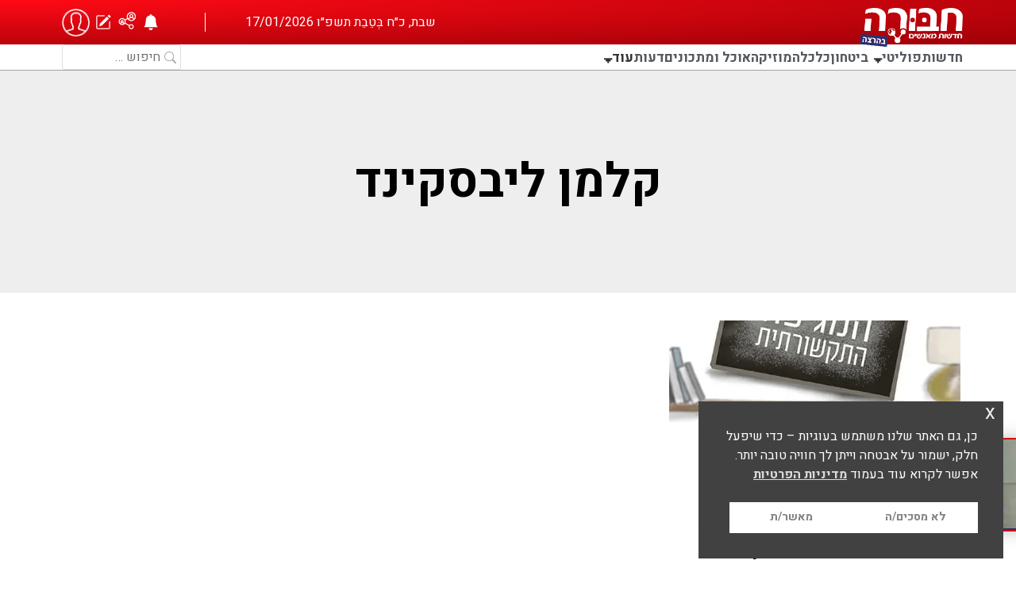

--- FILE ---
content_type: text/html; charset=UTF-8
request_url: https://habura.co.il/tag/%D7%A7%D7%9C%D7%9E%D7%9F-%D7%9C%D7%99%D7%91%D7%A1%D7%A7%D7%99%D7%A0%D7%93/
body_size: 21252
content:
<!doctype html>
<html dir="rtl" lang="he-IL">
<head>
	<meta charset="UTF-8">
		<meta name="viewport" content="width=device-width, initial-scale=1">
	<link rel="profile" href="https://gmpg.org/xfn/11">
	<meta name='robots' content='index, follow, max-image-preview:large, max-snippet:-1, max-video-preview:-1' />

	<!-- This site is optimized with the Yoast SEO Premium plugin v21.4 (Yoast SEO v23.8) - https://yoast.com/wordpress/plugins/seo/ -->
	<title>קלמן ליבסקינד - כתבות, חדשות ועדכונים | חבורה חדשות חרדים</title>
	<meta name="description" content="קלמן ליבסקינד, חבורה חדשות מאנשים מביאים לכם את כל החדשות, העדכונים החמים, הכתבות ומאמרי דעות על קלמן ליבסקינד" />
	<link rel="canonical" href="https://habura.co.il/tag/קלמן-ליבסקינד/" />
	<meta property="og:locale" content="he_IL" />
	<meta property="og:type" content="article" />
	<meta property="og:title" content="ארכיון קלמן ליבסקינד" />
	<meta property="og:description" content="קלמן ליבסקינד, חבורה חדשות מאנשים מביאים לכם את כל החדשות, העדכונים החמים, הכתבות ומאמרי דעות על קלמן ליבסקינד" />
	<meta property="og:url" content="https://habura.co.il/tag/קלמן-ליבסקינד/" />
	<meta property="og:site_name" content="חבורה חדשות חרדים" />
	<meta property="og:image" content="https://habura.co.il/wp-content/uploads/2023/10/אתר.png" />
	<meta property="og:image:width" content="1545" />
	<meta property="og:image:height" content="927" />
	<meta property="og:image:type" content="image/png" />
	<meta name="twitter:card" content="summary_large_image" />
	<meta name="twitter:site" content="@haburaNews" />
	<script type="application/ld+json" class="yoast-schema-graph">{"@context":"https://schema.org","@graph":[{"@type":"CollectionPage","@id":"https://habura.co.il/tag/%d7%a7%d7%9c%d7%9e%d7%9f-%d7%9c%d7%99%d7%91%d7%a1%d7%a7%d7%99%d7%a0%d7%93/","url":"https://habura.co.il/tag/%d7%a7%d7%9c%d7%9e%d7%9f-%d7%9c%d7%99%d7%91%d7%a1%d7%a7%d7%99%d7%a0%d7%93/","name":"קלמן ליבסקינד - כתבות, חדשות ועדכונים | חבורה חדשות חרדים","isPartOf":{"@id":"https://habura.co.il/#website"},"primaryImageOfPage":{"@id":"https://habura.co.il/tag/%d7%a7%d7%9c%d7%9e%d7%9f-%d7%9c%d7%99%d7%91%d7%a1%d7%a7%d7%99%d7%a0%d7%93/#primaryimage"},"image":{"@id":"https://habura.co.il/tag/%d7%a7%d7%9c%d7%9e%d7%9f-%d7%9c%d7%99%d7%91%d7%a1%d7%a7%d7%99%d7%a0%d7%93/#primaryimage"},"thumbnailUrl":"https://habura.co.il/wp-content/uploads/2022/07/e5f9fe0a-6dbb-4fb5-9f81-4ad7696c2954.jpg","description":"קלמן ליבסקינד, חבורה חדשות מאנשים מביאים לכם את כל החדשות, העדכונים החמים, הכתבות ומאמרי דעות על קלמן ליבסקינד","breadcrumb":{"@id":"https://habura.co.il/tag/%d7%a7%d7%9c%d7%9e%d7%9f-%d7%9c%d7%99%d7%91%d7%a1%d7%a7%d7%99%d7%a0%d7%93/#breadcrumb"},"inLanguage":"he-IL"},{"@type":"ImageObject","inLanguage":"he-IL","@id":"https://habura.co.il/tag/%d7%a7%d7%9c%d7%9e%d7%9f-%d7%9c%d7%99%d7%91%d7%a1%d7%a7%d7%99%d7%a0%d7%93/#primaryimage","url":"https://habura.co.il/wp-content/uploads/2022/07/e5f9fe0a-6dbb-4fb5-9f81-4ad7696c2954.jpg","contentUrl":"https://habura.co.il/wp-content/uploads/2022/07/e5f9fe0a-6dbb-4fb5-9f81-4ad7696c2954.jpg","width":500,"height":790},{"@type":"BreadcrumbList","@id":"https://habura.co.il/tag/%d7%a7%d7%9c%d7%9e%d7%9f-%d7%9c%d7%99%d7%91%d7%a1%d7%a7%d7%99%d7%a0%d7%93/#breadcrumb","itemListElement":[{"@type":"ListItem","position":1,"name":"דף הבית","item":"https://habura.co.il/"},{"@type":"ListItem","position":2,"name":"קלמן ליבסקינד"}]},{"@type":"WebSite","@id":"https://habura.co.il/#website","url":"https://habura.co.il/","name":"חבורה חדשות חרדים","description":"כותבי תוכן במגזר החרדי והדתי מכל מקום בעולם, עדכונים סביב השעון, שידורים מהשטח וכל מה שבוער","publisher":{"@id":"https://habura.co.il/#organization"},"potentialAction":[{"@type":"SearchAction","target":{"@type":"EntryPoint","urlTemplate":"https://habura.co.il/?s={search_term_string}"},"query-input":{"@type":"PropertyValueSpecification","valueRequired":true,"valueName":"search_term_string"}}],"inLanguage":"he-IL"},{"@type":"Organization","@id":"https://habura.co.il/#organization","name":"חבורה חדשות חרדים","alternateName":"חבורה חדשות חרדים","url":"https://habura.co.il/","logo":{"@type":"ImageObject","inLanguage":"he-IL","@id":"https://habura.co.il/#/schema/logo/image/","url":"https://habura.co.il/wp-content/uploads/2021/10/לוגו-1.jpg","contentUrl":"https://habura.co.il/wp-content/uploads/2021/10/לוגו-1.jpg","width":2362,"height":1181,"caption":"חבורה חדשות חרדים"},"image":{"@id":"https://habura.co.il/#/schema/logo/image/"},"sameAs":["https://www.facebook.com/haburaNews/","https://x.com/haburaNews","https://www.instagram.com/habura.news/"],"publishingPrinciples":"https://habura.co.il/about/","ethicsPolicy":"https://habura.co.il/%d7%a9%d7%90%d7%9c%d7%95%d7%aa-%d7%95%d7%aa%d7%a9%d7%95%d7%91%d7%95%d7%aa/"}]}</script>
	<!-- / Yoast SEO Premium plugin. -->


<link rel='dns-prefetch' href='//player.vimeo.com' />
<link rel='dns-prefetch' href='//cdn.enable.co.il' />
<link rel="alternate" type="application/rss+xml" title="חבורה חדשות חרדים &laquo; פיד‏" href="https://habura.co.il/feed/" />
<link rel="alternate" type="application/rss+xml" title="חבורה חדשות חרדים &laquo; פיד תגובות‏" href="https://habura.co.il/comments/feed/" />
<link rel="alternate" type="application/rss+xml" title="חבורה חדשות חרדים &laquo; פיד מהתגית קלמן ליבסקינד" href="https://habura.co.il/tag/%d7%a7%d7%9c%d7%9e%d7%9f-%d7%9c%d7%99%d7%91%d7%a1%d7%a7%d7%99%d7%a0%d7%93/feed/" />
<style id='wp-img-auto-sizes-contain-inline-css'>
img:is([sizes=auto i],[sizes^="auto," i]){contain-intrinsic-size:3000px 1500px}
/*# sourceURL=wp-img-auto-sizes-contain-inline-css */
</style>
<link rel='stylesheet' id='vimeo-for-wordpress-public-css' href='https://habura.co.il/wp-content/plugins/vimeo/build/style-index.css?ver=1.1.2' media='all' />
<style id='wp-emoji-styles-inline-css'>

	img.wp-smiley, img.emoji {
		display: inline !important;
		border: none !important;
		box-shadow: none !important;
		height: 1em !important;
		width: 1em !important;
		margin: 0 0.07em !important;
		vertical-align: -0.1em !important;
		background: none !important;
		padding: 0 !important;
	}
/*# sourceURL=wp-emoji-styles-inline-css */
</style>
<style id='wp-block-library-inline-css'>
:root{--wp-block-synced-color:#7a00df;--wp-block-synced-color--rgb:122,0,223;--wp-bound-block-color:var(--wp-block-synced-color);--wp-editor-canvas-background:#ddd;--wp-admin-theme-color:#007cba;--wp-admin-theme-color--rgb:0,124,186;--wp-admin-theme-color-darker-10:#006ba1;--wp-admin-theme-color-darker-10--rgb:0,107,160.5;--wp-admin-theme-color-darker-20:#005a87;--wp-admin-theme-color-darker-20--rgb:0,90,135;--wp-admin-border-width-focus:2px}@media (min-resolution:192dpi){:root{--wp-admin-border-width-focus:1.5px}}.wp-element-button{cursor:pointer}:root .has-very-light-gray-background-color{background-color:#eee}:root .has-very-dark-gray-background-color{background-color:#313131}:root .has-very-light-gray-color{color:#eee}:root .has-very-dark-gray-color{color:#313131}:root .has-vivid-green-cyan-to-vivid-cyan-blue-gradient-background{background:linear-gradient(135deg,#00d084,#0693e3)}:root .has-purple-crush-gradient-background{background:linear-gradient(135deg,#34e2e4,#4721fb 50%,#ab1dfe)}:root .has-hazy-dawn-gradient-background{background:linear-gradient(135deg,#faaca8,#dad0ec)}:root .has-subdued-olive-gradient-background{background:linear-gradient(135deg,#fafae1,#67a671)}:root .has-atomic-cream-gradient-background{background:linear-gradient(135deg,#fdd79a,#004a59)}:root .has-nightshade-gradient-background{background:linear-gradient(135deg,#330968,#31cdcf)}:root .has-midnight-gradient-background{background:linear-gradient(135deg,#020381,#2874fc)}:root{--wp--preset--font-size--normal:16px;--wp--preset--font-size--huge:42px}.has-regular-font-size{font-size:1em}.has-larger-font-size{font-size:2.625em}.has-normal-font-size{font-size:var(--wp--preset--font-size--normal)}.has-huge-font-size{font-size:var(--wp--preset--font-size--huge)}.has-text-align-center{text-align:center}.has-text-align-left{text-align:left}.has-text-align-right{text-align:right}.has-fit-text{white-space:nowrap!important}#end-resizable-editor-section{display:none}.aligncenter{clear:both}.items-justified-left{justify-content:flex-start}.items-justified-center{justify-content:center}.items-justified-right{justify-content:flex-end}.items-justified-space-between{justify-content:space-between}.screen-reader-text{border:0;clip-path:inset(50%);height:1px;margin:-1px;overflow:hidden;padding:0;position:absolute;width:1px;word-wrap:normal!important}.screen-reader-text:focus{background-color:#ddd;clip-path:none;color:#444;display:block;font-size:1em;height:auto;left:5px;line-height:normal;padding:15px 23px 14px;text-decoration:none;top:5px;width:auto;z-index:100000}html :where(.has-border-color){border-style:solid}html :where([style*=border-top-color]){border-top-style:solid}html :where([style*=border-right-color]){border-right-style:solid}html :where([style*=border-bottom-color]){border-bottom-style:solid}html :where([style*=border-left-color]){border-left-style:solid}html :where([style*=border-width]){border-style:solid}html :where([style*=border-top-width]){border-top-style:solid}html :where([style*=border-right-width]){border-right-style:solid}html :where([style*=border-bottom-width]){border-bottom-style:solid}html :where([style*=border-left-width]){border-left-style:solid}html :where(img[class*=wp-image-]){height:auto;max-width:100%}:where(figure){margin:0 0 1em}html :where(.is-position-sticky){--wp-admin--admin-bar--position-offset:var(--wp-admin--admin-bar--height,0px)}@media screen and (max-width:600px){html :where(.is-position-sticky){--wp-admin--admin-bar--position-offset:0px}}

/*# sourceURL=wp-block-library-inline-css */
</style><style id='global-styles-inline-css'>
:root{--wp--preset--aspect-ratio--square: 1;--wp--preset--aspect-ratio--4-3: 4/3;--wp--preset--aspect-ratio--3-4: 3/4;--wp--preset--aspect-ratio--3-2: 3/2;--wp--preset--aspect-ratio--2-3: 2/3;--wp--preset--aspect-ratio--16-9: 16/9;--wp--preset--aspect-ratio--9-16: 9/16;--wp--preset--color--black: #000000;--wp--preset--color--cyan-bluish-gray: #abb8c3;--wp--preset--color--white: #ffffff;--wp--preset--color--pale-pink: #f78da7;--wp--preset--color--vivid-red: #cf2e2e;--wp--preset--color--luminous-vivid-orange: #ff6900;--wp--preset--color--luminous-vivid-amber: #fcb900;--wp--preset--color--light-green-cyan: #7bdcb5;--wp--preset--color--vivid-green-cyan: #00d084;--wp--preset--color--pale-cyan-blue: #8ed1fc;--wp--preset--color--vivid-cyan-blue: #0693e3;--wp--preset--color--vivid-purple: #9b51e0;--wp--preset--gradient--vivid-cyan-blue-to-vivid-purple: linear-gradient(135deg,rgb(6,147,227) 0%,rgb(155,81,224) 100%);--wp--preset--gradient--light-green-cyan-to-vivid-green-cyan: linear-gradient(135deg,rgb(122,220,180) 0%,rgb(0,208,130) 100%);--wp--preset--gradient--luminous-vivid-amber-to-luminous-vivid-orange: linear-gradient(135deg,rgb(252,185,0) 0%,rgb(255,105,0) 100%);--wp--preset--gradient--luminous-vivid-orange-to-vivid-red: linear-gradient(135deg,rgb(255,105,0) 0%,rgb(207,46,46) 100%);--wp--preset--gradient--very-light-gray-to-cyan-bluish-gray: linear-gradient(135deg,rgb(238,238,238) 0%,rgb(169,184,195) 100%);--wp--preset--gradient--cool-to-warm-spectrum: linear-gradient(135deg,rgb(74,234,220) 0%,rgb(151,120,209) 20%,rgb(207,42,186) 40%,rgb(238,44,130) 60%,rgb(251,105,98) 80%,rgb(254,248,76) 100%);--wp--preset--gradient--blush-light-purple: linear-gradient(135deg,rgb(255,206,236) 0%,rgb(152,150,240) 100%);--wp--preset--gradient--blush-bordeaux: linear-gradient(135deg,rgb(254,205,165) 0%,rgb(254,45,45) 50%,rgb(107,0,62) 100%);--wp--preset--gradient--luminous-dusk: linear-gradient(135deg,rgb(255,203,112) 0%,rgb(199,81,192) 50%,rgb(65,88,208) 100%);--wp--preset--gradient--pale-ocean: linear-gradient(135deg,rgb(255,245,203) 0%,rgb(182,227,212) 50%,rgb(51,167,181) 100%);--wp--preset--gradient--electric-grass: linear-gradient(135deg,rgb(202,248,128) 0%,rgb(113,206,126) 100%);--wp--preset--gradient--midnight: linear-gradient(135deg,rgb(2,3,129) 0%,rgb(40,116,252) 100%);--wp--preset--font-size--small: 13px;--wp--preset--font-size--medium: 20px;--wp--preset--font-size--large: 36px;--wp--preset--font-size--x-large: 42px;--wp--preset--spacing--20: 0.44rem;--wp--preset--spacing--30: 0.67rem;--wp--preset--spacing--40: 1rem;--wp--preset--spacing--50: 1.5rem;--wp--preset--spacing--60: 2.25rem;--wp--preset--spacing--70: 3.38rem;--wp--preset--spacing--80: 5.06rem;--wp--preset--shadow--natural: 6px 6px 9px rgba(0, 0, 0, 0.2);--wp--preset--shadow--deep: 12px 12px 50px rgba(0, 0, 0, 0.4);--wp--preset--shadow--sharp: 6px 6px 0px rgba(0, 0, 0, 0.2);--wp--preset--shadow--outlined: 6px 6px 0px -3px rgb(255, 255, 255), 6px 6px rgb(0, 0, 0);--wp--preset--shadow--crisp: 6px 6px 0px rgb(0, 0, 0);}:where(.is-layout-flex){gap: 0.5em;}:where(.is-layout-grid){gap: 0.5em;}body .is-layout-flex{display: flex;}.is-layout-flex{flex-wrap: wrap;align-items: center;}.is-layout-flex > :is(*, div){margin: 0;}body .is-layout-grid{display: grid;}.is-layout-grid > :is(*, div){margin: 0;}:where(.wp-block-columns.is-layout-flex){gap: 2em;}:where(.wp-block-columns.is-layout-grid){gap: 2em;}:where(.wp-block-post-template.is-layout-flex){gap: 1.25em;}:where(.wp-block-post-template.is-layout-grid){gap: 1.25em;}.has-black-color{color: var(--wp--preset--color--black) !important;}.has-cyan-bluish-gray-color{color: var(--wp--preset--color--cyan-bluish-gray) !important;}.has-white-color{color: var(--wp--preset--color--white) !important;}.has-pale-pink-color{color: var(--wp--preset--color--pale-pink) !important;}.has-vivid-red-color{color: var(--wp--preset--color--vivid-red) !important;}.has-luminous-vivid-orange-color{color: var(--wp--preset--color--luminous-vivid-orange) !important;}.has-luminous-vivid-amber-color{color: var(--wp--preset--color--luminous-vivid-amber) !important;}.has-light-green-cyan-color{color: var(--wp--preset--color--light-green-cyan) !important;}.has-vivid-green-cyan-color{color: var(--wp--preset--color--vivid-green-cyan) !important;}.has-pale-cyan-blue-color{color: var(--wp--preset--color--pale-cyan-blue) !important;}.has-vivid-cyan-blue-color{color: var(--wp--preset--color--vivid-cyan-blue) !important;}.has-vivid-purple-color{color: var(--wp--preset--color--vivid-purple) !important;}.has-black-background-color{background-color: var(--wp--preset--color--black) !important;}.has-cyan-bluish-gray-background-color{background-color: var(--wp--preset--color--cyan-bluish-gray) !important;}.has-white-background-color{background-color: var(--wp--preset--color--white) !important;}.has-pale-pink-background-color{background-color: var(--wp--preset--color--pale-pink) !important;}.has-vivid-red-background-color{background-color: var(--wp--preset--color--vivid-red) !important;}.has-luminous-vivid-orange-background-color{background-color: var(--wp--preset--color--luminous-vivid-orange) !important;}.has-luminous-vivid-amber-background-color{background-color: var(--wp--preset--color--luminous-vivid-amber) !important;}.has-light-green-cyan-background-color{background-color: var(--wp--preset--color--light-green-cyan) !important;}.has-vivid-green-cyan-background-color{background-color: var(--wp--preset--color--vivid-green-cyan) !important;}.has-pale-cyan-blue-background-color{background-color: var(--wp--preset--color--pale-cyan-blue) !important;}.has-vivid-cyan-blue-background-color{background-color: var(--wp--preset--color--vivid-cyan-blue) !important;}.has-vivid-purple-background-color{background-color: var(--wp--preset--color--vivid-purple) !important;}.has-black-border-color{border-color: var(--wp--preset--color--black) !important;}.has-cyan-bluish-gray-border-color{border-color: var(--wp--preset--color--cyan-bluish-gray) !important;}.has-white-border-color{border-color: var(--wp--preset--color--white) !important;}.has-pale-pink-border-color{border-color: var(--wp--preset--color--pale-pink) !important;}.has-vivid-red-border-color{border-color: var(--wp--preset--color--vivid-red) !important;}.has-luminous-vivid-orange-border-color{border-color: var(--wp--preset--color--luminous-vivid-orange) !important;}.has-luminous-vivid-amber-border-color{border-color: var(--wp--preset--color--luminous-vivid-amber) !important;}.has-light-green-cyan-border-color{border-color: var(--wp--preset--color--light-green-cyan) !important;}.has-vivid-green-cyan-border-color{border-color: var(--wp--preset--color--vivid-green-cyan) !important;}.has-pale-cyan-blue-border-color{border-color: var(--wp--preset--color--pale-cyan-blue) !important;}.has-vivid-cyan-blue-border-color{border-color: var(--wp--preset--color--vivid-cyan-blue) !important;}.has-vivid-purple-border-color{border-color: var(--wp--preset--color--vivid-purple) !important;}.has-vivid-cyan-blue-to-vivid-purple-gradient-background{background: var(--wp--preset--gradient--vivid-cyan-blue-to-vivid-purple) !important;}.has-light-green-cyan-to-vivid-green-cyan-gradient-background{background: var(--wp--preset--gradient--light-green-cyan-to-vivid-green-cyan) !important;}.has-luminous-vivid-amber-to-luminous-vivid-orange-gradient-background{background: var(--wp--preset--gradient--luminous-vivid-amber-to-luminous-vivid-orange) !important;}.has-luminous-vivid-orange-to-vivid-red-gradient-background{background: var(--wp--preset--gradient--luminous-vivid-orange-to-vivid-red) !important;}.has-very-light-gray-to-cyan-bluish-gray-gradient-background{background: var(--wp--preset--gradient--very-light-gray-to-cyan-bluish-gray) !important;}.has-cool-to-warm-spectrum-gradient-background{background: var(--wp--preset--gradient--cool-to-warm-spectrum) !important;}.has-blush-light-purple-gradient-background{background: var(--wp--preset--gradient--blush-light-purple) !important;}.has-blush-bordeaux-gradient-background{background: var(--wp--preset--gradient--blush-bordeaux) !important;}.has-luminous-dusk-gradient-background{background: var(--wp--preset--gradient--luminous-dusk) !important;}.has-pale-ocean-gradient-background{background: var(--wp--preset--gradient--pale-ocean) !important;}.has-electric-grass-gradient-background{background: var(--wp--preset--gradient--electric-grass) !important;}.has-midnight-gradient-background{background: var(--wp--preset--gradient--midnight) !important;}.has-small-font-size{font-size: var(--wp--preset--font-size--small) !important;}.has-medium-font-size{font-size: var(--wp--preset--font-size--medium) !important;}.has-large-font-size{font-size: var(--wp--preset--font-size--large) !important;}.has-x-large-font-size{font-size: var(--wp--preset--font-size--x-large) !important;}
/*# sourceURL=global-styles-inline-css */
</style>

<style id='classic-theme-styles-inline-css'>
/*! This file is auto-generated */
.wp-block-button__link{color:#fff;background-color:#32373c;border-radius:9999px;box-shadow:none;text-decoration:none;padding:calc(.667em + 2px) calc(1.333em + 2px);font-size:1.125em}.wp-block-file__button{background:#32373c;color:#fff;text-decoration:none}
/*# sourceURL=/wp-includes/css/classic-themes.min.css */
</style>
<link rel='stylesheet' id='authors-list-css-css' href='https://habura.co.il/wp-content/plugins/authors-list/backend/assets/css/front.css?ver=2.0.4' media='all' />
<link rel='stylesheet' id='jquery-ui-css-css' href='https://habura.co.il/wp-content/plugins/authors-list/backend/assets/css/jquery-ui.css?ver=2.0.4' media='all' />
<link rel='stylesheet' id='dashicons-css' href='https://habura.co.il/wp-includes/css/dashicons.min.css?ver=3c2fae27014a7ef26719182544d40a61' media='all' />
<link rel='stylesheet' id='post-views-counter-frontend-css' href='https://habura.co.il/wp-content/plugins/post-views-counter/css/frontend.min.css?ver=1.3.12' media='all' />
<link rel='stylesheet' id='nsc_bar_nice-cookie-consent-css' href='https://habura.co.il/wp-content/plugins/beautiful-and-responsive-cookie-consent/public/cookieNSCconsent.min.css?ver=4.9.2' media='all' />
<style id='nsc_bar_nice-cookie-consent-inline-css'>
.cc-window { font-family: Heebo, sans-serif}
/*# sourceURL=nsc_bar_nice-cookie-consent-inline-css */
</style>
<link rel='stylesheet' id='hello-elementor-css' href='https://habura.co.il/wp-content/themes/hello-elementor/style.min.css?ver=2.6.1' media='all' />
<link rel='stylesheet' id='hello-elementor-theme-style-css' href='https://habura.co.il/wp-content/themes/hello-elementor/theme.min.css?ver=2.6.1' media='all' />
<link rel='stylesheet' id='chld_thm_cfg_child-css' href='https://habura.co.il/wp-content/themes/hello-elementor-child/style.css?ver=1.1.17' media='all' />
<link rel='stylesheet' id='new-style-css' href='https://habura.co.il/wp-content/themes/hello-elementor-child/new-style.css?ver=1.0.9' media='all' />
<link rel='stylesheet' id='habura-followers-css-css' href='https://habura.co.il/wp-content/plugins/habura-followers//css/habura-followers-style.css?ver=1.1.7' media='all' />
<link rel='stylesheet' id='habura-notifications-css-css' href='https://habura.co.il/wp-content/plugins/habura-notifications//css/habura-notifications-style.css?ver=2.0.8' media='all' />
<link rel='stylesheet' id='custom-style-css' href='https://habura.co.il/wp-content/themes/hello-elementor-child/custom.css?ver=2.7.7' media='all' />
<link rel='stylesheet' id='archive-style-css' href='https://habura.co.il/wp-content/themes/hello-elementor-child/css/archive.css?ver=1.0.0' media='all' />
<script type="text/javascript">
            window._nslDOMReady = function (callback) {
                if ( document.readyState === "complete" || document.readyState === "interactive" ) {
                    callback();
                } else {
                    document.addEventListener( "DOMContentLoaded", callback );
                }
            };
            </script><script src="https://habura.co.il/wp-includes/js/jquery/jquery.min.js?ver=3.7.1" id="jquery-core-js"></script>
<script src="https://habura.co.il/wp-includes/js/jquery/jquery-migrate.min.js?ver=3.4.1" id="jquery-migrate-js"></script>
<script src="https://player.vimeo.com/api/player.js?ver=1.1.2" id="vimeo-for-wordpress-player-js"></script>
<link rel="https://api.w.org/" href="https://habura.co.il/wp-json/" /><link rel="alternate" title="JSON" type="application/json" href="https://habura.co.il/wp-json/wp/v2/tags/5431" /><link rel="EditURI" type="application/rsd+xml" title="RSD" href="https://habura.co.il/xmlrpc.php?rsd" />
<meta name="theme-color" content="#cf050e"><meta name="msapplication-navbutton-color" content="#cf050e"><meta name="apple-mobile-web-app-capable" content="yes"><meta name="apple-mobile-web-app-status-bar-style" content="black-translucent">        <script type="text/javascript">
            window.wpUserId = null;
        </script>
        <!-- Google tag (gtag.js) -->
    <script async src="https://www.googletagmanager.com/gtag/js?id=UA-211643323-1"></script>
    <script>
        window.dataLayer = window.dataLayer || [];

        function gtag() {
            dataLayer.push(arguments);
        }
        gtag('js', new Date());

        gtag('config', 'UA-211643323-1');
    </script>

    <!-- Google tag (gtag.js) -->
    <script async src="https://www.googletagmanager.com/gtag/js?id=G-RMJ4NF5Y6Y"></script>
    <script>
        window.dataLayer = window.dataLayer || [];

        function gtag() {
            dataLayer.push(arguments);
        }
        gtag('js', new Date());

        gtag('config', 'G-RMJ4NF5Y6Y');
    </script>

    
    
    

    
    <!-- Global site tag (gtag.js) - Google Ads: 10797757351 -->
    <script async src="https://www.googletagmanager.com/gtag/js?id=AW-10797757351"></script>
    <script>
        window.dataLayer = window.dataLayer || [];

        function gtag() {
            dataLayer.push(arguments);
        }
        gtag('js', new Date());

        gtag('config', 'AW-10797757351');
    </script>

    <!-- Event snippet for Website traffic conversion page -->
    <script>
        gtag('event', 'conversion', {
            'send_to': 'AW-10797757351/R956CPm_vogDEKfn4pwo'
        });
    </script>

    <!-- Google Tag Manager -->
    <script>
        (function(w, d, s, l, i) {
            w[l] = w[l] || [];
            w[l].push({
                'gtm.start': new Date().getTime(),
                event: 'gtm.js'
            });
            var f = d.getElementsByTagName(s)[0],
                j = d.createElement(s),
                dl = l != 'dataLayer' ? '&l=' + l : '';
            j.async = true;
            j.src =
                'https://www.googletagmanager.com/gtm.js?id=' + i + dl;
            f.parentNode.insertBefore(j, f);
        })(window, document, 'script', 'dataLayer', 'GTM-NTX7VG6');
    </script>
    <!-- End Google Tag Manager -->

    <meta name="description" content="חדשות מבזקים - עם כל החדשות העדכניות המוגשות מקהילת התוכן של אתר חבורה. עדכונים שוטפים סביב השעון, שידורים חיים מהשטח וכל מה שבוער במגזר החרדי בעולם. לכל הכתבות בנושא לחצו כאן.">

    
        <style>
            .form-submit{
                margin-top: 0px !important;
            }
            .comment-form-comment {
                width: 100%;
            }
        </style>
            <script>




        fetch("/wp-admin/admin-ajax.php?action=display_popup").then(res=>res.json()).then((response)=>{

            if(response.response){
                console.log(response);
                const popupWrap = document.createElement('div');
                popupWrap.innerHTML = `<a class='popup-div' rel='nofollow' href='/${response.post_url}/?source=popup' ><div class='fnc-popup-wrap'><img src='${response.image}'/><div class="fnc-popup-container">
								<div class="fnc-popup-content">
									<p>נבחרת להשפיע  <br/>על כתבה שנשלחה מגולש.  <br />דרג האם לדעתךּ  <br />היא צריכה לעלות לחבּוּרֶה?</p>
									<button class="fnc-popup-button">דרג עכשיו</button>
								</div>
							</div>
						</div></a>`;

                document.body.appendChild(popupWrap);



            }

        })






    </script>

    

    <style>


        [data-name="media_content"] table {
            display:none;
        }

        /* 		[data-name="media_content"] table th:first-child {
                        display: none;
                }
     */


        .acf-file-uploader .show-if-value{
            width: fit-content;
            margin: 0 auto;
            min-height:initial
        }

        .acf-file-uploader .file-info{
            display:none;
        }


        .acf-file-uploader .upload_thumb{
            max-width:100px;
        }

        [data-name="media_content"] [data-name="icon"]{
            display: block;
        }

        .acf-row-handle.remove .acf-icon.-cancel.dark{
            display: block;
            position: static;
            border:none;
            background-color: #F9F9F9!important;
            margin:0;
        }

        .acf-row-handle.remove .acf-icon.-cancel:before{
            background-color: #F9F9F9!important;
            color:#a7a7a7 !important;
        }


    </style>
          <meta name="onesignal" content="wordpress-plugin"/>
            <script>

      window.OneSignal = window.OneSignal || [];

      OneSignal.push( function() {
        OneSignal.SERVICE_WORKER_UPDATER_PATH = 'OneSignalSDKUpdaterWorker.js';
                      OneSignal.SERVICE_WORKER_PATH = 'OneSignalSDKWorker.js';
                      OneSignal.SERVICE_WORKER_PARAM = { scope: '/wp-content/plugins/onesignal-free-web-push-notifications/sdk_files/push/onesignal/' };
        OneSignal.setDefaultNotificationUrl("https://habura.co.il");
        var oneSignal_options = {};
        window._oneSignalInitOptions = oneSignal_options;

        oneSignal_options['wordpress'] = true;
oneSignal_options['appId'] = 'dcdf3239-7675-47e2-9a82-5b031f78bec0';
oneSignal_options['allowLocalhostAsSecureOrigin'] = true;
oneSignal_options['welcomeNotification'] = { };
oneSignal_options['welcomeNotification']['title'] = "תורך להשפיע";
oneSignal_options['welcomeNotification']['message'] = "נרשמת לאישור תכנים של גולשים לפני פרסומם בחבורה";
oneSignal_options['path'] = "https://habura.co.il/wp-content/plugins/onesignal-free-web-push-notifications/sdk_files/";
oneSignal_options['safari_web_id'] = "web.onesignal.auto.5130fec1-dc87-4e71-b719-29a6a70279c4";
oneSignal_options['promptOptions'] = { };
oneSignal_options['promptOptions']['actionMessage'] = "בוא להחליט אילו תכנים יעלו לחבּוּרֶה! אשר תוכן חדש שנשלח מגולשים לפני שמפורסם באתר";
oneSignal_options['promptOptions']['acceptButtonText'] = "אני רוצה להשפיע";
oneSignal_options['promptOptions']['cancelButtonText'] = "לא רוצה להשפיע";
                OneSignal.init(window._oneSignalInitOptions);
                OneSignal.showSlidedownPrompt();      });

      function documentInitOneSignal() {
        var oneSignal_elements = document.getElementsByClassName("OneSignal-prompt");

        var oneSignalLinkClickHandler = function(event) { OneSignal.push(['registerForPushNotifications']); event.preventDefault(); };        for(var i = 0; i < oneSignal_elements.length; i++)
          oneSignal_elements[i].addEventListener('click', oneSignalLinkClickHandler, false);
      }

      if (document.readyState === 'complete') {
           documentInitOneSignal();
      }
      else {
           window.addEventListener("load", function(event){
               documentInitOneSignal();
          });
      }
    </script>
<link rel="icon" href="https://habura.co.il/wp-content/uploads/2022/11/cropped-habura-icon-32x32.png" sizes="32x32" />
<link rel="icon" href="https://habura.co.il/wp-content/uploads/2022/11/cropped-habura-icon-192x192.png" sizes="192x192" />
<link rel="apple-touch-icon" href="https://habura.co.il/wp-content/uploads/2022/11/cropped-habura-icon-180x180.png" />
<meta name="msapplication-TileImage" content="https://habura.co.il/wp-content/uploads/2022/11/cropped-habura-icon-270x270.png" />
<style type="text/css">div.nsl-container[data-align="left"] {
    text-align: left;
}

div.nsl-container[data-align="center"] {
    text-align: center;
}

div.nsl-container[data-align="right"] {
    text-align: right;
}


div.nsl-container div.nsl-container-buttons a[data-plugin="nsl"] {
    text-decoration: none;
    box-shadow: none;
    border: 0;
}

div.nsl-container .nsl-container-buttons {
    display: flex;
    padding: 5px 0;
}

div.nsl-container.nsl-container-block .nsl-container-buttons {
    display: inline-grid;
    grid-template-columns: minmax(145px, auto);
}

div.nsl-container-block-fullwidth .nsl-container-buttons {
    flex-flow: column;
    align-items: center;
}

div.nsl-container-block-fullwidth .nsl-container-buttons a,
div.nsl-container-block .nsl-container-buttons a {
    flex: 1 1 auto;
    display: block;
    margin: 5px 0;
    width: 100%;
}

div.nsl-container-inline {
    margin: -5px;
    text-align: left;
}

div.nsl-container-inline .nsl-container-buttons {
    justify-content: center;
    flex-wrap: wrap;
}

div.nsl-container-inline .nsl-container-buttons a {
    margin: 5px;
    display: inline-block;
}

div.nsl-container-grid .nsl-container-buttons {
    flex-flow: row;
    align-items: center;
    flex-wrap: wrap;
}

div.nsl-container-grid .nsl-container-buttons a {
    flex: 1 1 auto;
    display: block;
    margin: 5px;
    max-width: 280px;
    width: 100%;
}

@media only screen and (min-width: 650px) {
    div.nsl-container-grid .nsl-container-buttons a {
        width: auto;
    }
}

div.nsl-container .nsl-button {
    cursor: pointer;
    vertical-align: top;
    border-radius: 4px;
}

div.nsl-container .nsl-button-default {
    color: #fff;
    display: flex;
}

div.nsl-container .nsl-button-icon {
    display: inline-block;
}

div.nsl-container .nsl-button-svg-container {
    flex: 0 0 auto;
    padding: 8px;
    display: flex;
    align-items: center;
}

div.nsl-container svg {
    height: 24px;
    width: 24px;
    vertical-align: top;
}

div.nsl-container .nsl-button-default div.nsl-button-label-container {
    margin: 0 24px 0 12px;
    padding: 10px 0;
    font-family: Helvetica, Arial, sans-serif;
    font-size: 16px;
    line-height: 20px;
    letter-spacing: .25px;
    overflow: hidden;
    text-align: center;
    text-overflow: clip;
    white-space: nowrap;
    flex: 1 1 auto;
    -webkit-font-smoothing: antialiased;
    -moz-osx-font-smoothing: grayscale;
    text-transform: none;
    display: inline-block;
}

div.nsl-container .nsl-button-google[data-skin="dark"] .nsl-button-svg-container {
    margin: 1px;
    padding: 7px;
    border-radius: 3px;
    background: #fff;
}

div.nsl-container .nsl-button-google[data-skin="light"] {
    border-radius: 1px;
    box-shadow: 0 1px 5px 0 rgba(0, 0, 0, .25);
    color: RGBA(0, 0, 0, 0.54);
}

div.nsl-container .nsl-button-apple .nsl-button-svg-container {
    padding: 0 6px;
}

div.nsl-container .nsl-button-apple .nsl-button-svg-container svg {
    height: 40px;
    width: auto;
}

div.nsl-container .nsl-button-apple[data-skin="light"] {
    color: #000;
    box-shadow: 0 0 0 1px #000;
}

div.nsl-container .nsl-button-facebook[data-skin="white"] {
    color: #000;
    box-shadow: inset 0 0 0 1px #000;
}

div.nsl-container .nsl-button-facebook[data-skin="light"] {
    color: #1877F2;
    box-shadow: inset 0 0 0 1px #1877F2;
}

div.nsl-container .nsl-button-spotify[data-skin="white"] {
    color: #191414;
    box-shadow: inset 0 0 0 1px #191414;
}

div.nsl-container .nsl-button-apple div.nsl-button-label-container {
    font-size: 17px;
    font-family: -apple-system, BlinkMacSystemFont, "Segoe UI", Roboto, Helvetica, Arial, sans-serif, "Apple Color Emoji", "Segoe UI Emoji", "Segoe UI Symbol";
}

div.nsl-container .nsl-button-slack div.nsl-button-label-container {
    font-size: 17px;
    font-family: -apple-system, BlinkMacSystemFont, "Segoe UI", Roboto, Helvetica, Arial, sans-serif, "Apple Color Emoji", "Segoe UI Emoji", "Segoe UI Symbol";
}

div.nsl-container .nsl-button-slack[data-skin="light"] {
    color: #000000;
    box-shadow: inset 0 0 0 1px #DDDDDD;
}

div.nsl-container .nsl-button-tiktok[data-skin="light"] {
    color: #161823;
    box-shadow: 0 0 0 1px rgba(22, 24, 35, 0.12);
}


div.nsl-container .nsl-button-kakao {
    color: rgba(0, 0, 0, 0.85);
}

.nsl-clear {
    clear: both;
}

.nsl-container {
    clear: both;
}

.nsl-disabled-provider .nsl-button {
    filter: grayscale(1);
    opacity: 0.8;
}

/*Button align start*/

div.nsl-container-inline[data-align="left"] .nsl-container-buttons {
    justify-content: flex-start;
}

div.nsl-container-inline[data-align="center"] .nsl-container-buttons {
    justify-content: center;
}

div.nsl-container-inline[data-align="right"] .nsl-container-buttons {
    justify-content: flex-end;
}


div.nsl-container-grid[data-align="left"] .nsl-container-buttons {
    justify-content: flex-start;
}

div.nsl-container-grid[data-align="center"] .nsl-container-buttons {
    justify-content: center;
}

div.nsl-container-grid[data-align="right"] .nsl-container-buttons {
    justify-content: flex-end;
}

div.nsl-container-grid[data-align="space-around"] .nsl-container-buttons {
    justify-content: space-around;
}

div.nsl-container-grid[data-align="space-between"] .nsl-container-buttons {
    justify-content: space-between;
}

/* Button align end*/

/* Redirect */

#nsl-redirect-overlay {
    display: flex;
    flex-direction: column;
    justify-content: center;
    align-items: center;
    position: fixed;
    z-index: 1000000;
    left: 0;
    top: 0;
    width: 100%;
    height: 100%;
    backdrop-filter: blur(1px);
    background-color: RGBA(0, 0, 0, .32);;
}

#nsl-redirect-overlay-container {
    display: flex;
    flex-direction: column;
    justify-content: center;
    align-items: center;
    background-color: white;
    padding: 30px;
    border-radius: 10px;
}

#nsl-redirect-overlay-spinner {
    content: '';
    display: block;
    margin: 20px;
    border: 9px solid RGBA(0, 0, 0, .6);
    border-top: 9px solid #fff;
    border-radius: 50%;
    box-shadow: inset 0 0 0 1px RGBA(0, 0, 0, .6), 0 0 0 1px RGBA(0, 0, 0, .6);
    width: 40px;
    height: 40px;
    animation: nsl-loader-spin 2s linear infinite;
}

@keyframes nsl-loader-spin {
    0% {
        transform: rotate(0deg)
    }
    to {
        transform: rotate(360deg)
    }
}

#nsl-redirect-overlay-title {
    font-family: -apple-system, BlinkMacSystemFont, "Segoe UI", Roboto, Oxygen-Sans, Ubuntu, Cantarell, "Helvetica Neue", sans-serif;
    font-size: 18px;
    font-weight: bold;
    color: #3C434A;
}

#nsl-redirect-overlay-text {
    font-family: -apple-system, BlinkMacSystemFont, "Segoe UI", Roboto, Oxygen-Sans, Ubuntu, Cantarell, "Helvetica Neue", sans-serif;
    text-align: center;
    font-size: 14px;
    color: #3C434A;
}

/* Redirect END*/</style><style type="text/css">/* Notice fallback */
#nsl-notices-fallback {
    position: fixed;
    right: 10px;
    top: 10px;
    z-index: 10000;
}

.admin-bar #nsl-notices-fallback {
    top: 42px;
}

#nsl-notices-fallback > div {
    position: relative;
    background: #fff;
    border-left: 4px solid #fff;
    box-shadow: 0 1px 1px 0 rgba(0, 0, 0, .1);
    margin: 5px 15px 2px;
    padding: 1px 20px;
}

#nsl-notices-fallback > div.error {
    display: block;
    border-left-color: #dc3232;
}

#nsl-notices-fallback > div.updated {
    display: block;
    border-left-color: #46b450;
}

#nsl-notices-fallback p {
    margin: .5em 0;
    padding: 2px;
}

#nsl-notices-fallback > div:after {
    position: absolute;
    right: 5px;
    top: 5px;
    content: '\00d7';
    display: block;
    height: 16px;
    width: 16px;
    line-height: 16px;
    text-align: center;
    font-size: 20px;
    cursor: pointer;
}</style>
	<script async src="https://pagead2.googlesyndication.com/pagead/js/adsbygoogle.js?client=ca-pub-8255082517969050"
		crossorigin="anonymous"></script><link rel='stylesheet' id='acf-global-css' href='https://habura.co.il/wp-content/plugins/advanced-custom-fields-pro/assets/build/css/acf-global.css?ver=6.3.3' media='all' />
<link rel='stylesheet' id='acf-input-css' href='https://habura.co.il/wp-content/plugins/advanced-custom-fields-pro/assets/build/css/acf-input.css?ver=6.3.3' media='all' />
<link rel='stylesheet' id='fea-public-css' href='https://habura.co.il/wp-content/plugins/acf-frontend-form-element/assets/css/frontend-admin-min.css?ver=3.18.14' media='all' />
</head>
<body class="rtl archive tag tag-5431 wp-custom-logo wp-theme-hello-elementor wp-child-theme-hello-elementor-child expired">
<!-- Google Tag Manager (noscript) -->
<noscript><iframe src="https://www.googletagmanager.com/ns.html?id=GTM-NTX7VG6"
height="0" width="0" style="display:none;visibility:hidden"></iframe></noscript>
<!-- End Google Tag Manager (noscript) -->

<a class="skip-link screen-reader-text" href="#content">
	דלג לתוכן</a>


<header>
	<div class="top-hedaer">
		<div class="tp-inner">
			<button class="mobile-nav-btn"><img lass='no-lazy' src="https://habura.co.il/wp-content/themes/hello-elementor-child/img/mobile-menu.svg" alt="תפריט מובייל"></button>
			<div class="site-logo">
				<a href="https://habura.co.il/" class="custom-logo-link" rel="home"><img width="248" height="94" src="https://habura.co.il/wp-content/uploads/2023/05/לוגו-חבורה1-1.png" class="custom-logo" alt="חבורה חדשות חרדים" decoding="sync" /></a>			</div>
			<div class="date-user">
				<div class="tp-date">
					שבת,  <script type="text/javascript" charset="utf-8" src="https://www.hebcal.com/etc/hdate-he.js"></script> 17/01/2026				</div>
				<div class="tp-user">
											<a class="account-notifications" title="התראות" href="/login?lrd=notifi"><img class="no-lazy" src="https://habura.co.il/wp-content/themes/hello-elementor-child/img/bell.svg" alt="התראות"></a>
						<a class="my-ppl" title="האנשים שלי" href="/login?lrd=myppl"><img class="no-lazy" src="https://habura.co.il/wp-content/themes/hello-elementor-child/img/link-w.svg" alt="האנשים שלי"></a>
						<a class="account-post" title="העלאת כתבה" href="/login?lrd=post"><img class="no-lazy" src="https://habura.co.il/wp-content/themes/hello-elementor-child/img/pencil-square.svg" alt="העלאת כתבה"></a>
																						<ul>
							<li class="link-login"><a href="/login?lrd=author"><img lass='no-lazy' src="https://habura.co.il/wp-content/themes/hello-elementor-child/img/account_avatar.png" alt="הפרופיל שלי"></a></li>
						</ul>
											
									</div>
			</div>
		</div>
	</div>
	<nav class="nav-header">
		<div class="nh-inner">
			<div class="nh-links">
				<div class="menu-%d7%a8%d7%90%d7%a9%d7%99-%d7%91%d7%a9%d7%99%d7%9e%d7%95%d7%a9-container"><ul id="menu-%d7%a8%d7%90%d7%a9%d7%99-%d7%91%d7%a9%d7%99%d7%9e%d7%95%d7%a9" class="habura-primary-menu"><li id="menu-item-4244" class="menu-item menu-item-type-taxonomy menu-item-object-category menu-item-4244"><a href="https://habura.co.il/%d7%97%d7%93%d7%a9%d7%95%d7%aa/">חדשות</a></li>
<li id="menu-item-47314" class="menu-item menu-item-type-taxonomy menu-item-object-category menu-item-has-children menu-item-47314"><a href="https://habura.co.il/%d7%a4%d7%95%d7%9c%d7%99%d7%98%d7%99/">פוליטי</a>
<ul class="sub-menu">
	<li id="menu-item-158499" class="menu-item menu-item-type-taxonomy menu-item-object-category menu-item-158499"><a href="https://habura.co.il/%d7%97%d7%93%d7%a9%d7%95%d7%aa/municipal/">מוניציפאלי</a></li>
</ul>
</li>
<li id="menu-item-4245" class="menu-item menu-item-type-taxonomy menu-item-object-category menu-item-4245"><a href="https://habura.co.il/%d7%91%d7%99%d7%98%d7%97%d7%95%d7%a0%d7%99/">ביטחון</a></li>
<li id="menu-item-4248" class="menu-item menu-item-type-taxonomy menu-item-object-category menu-item-4248"><a href="https://habura.co.il/%d7%9b%d7%9c%d7%9b%d7%9c%d7%94/">כלכלה</a></li>
<li id="menu-item-11032" class="menu-item menu-item-type-taxonomy menu-item-object-category menu-item-11032"><a href="https://habura.co.il/%d7%9e%d7%95%d7%a1%d7%99%d7%a7%d7%94/">מוזיקה</a></li>
<li id="menu-item-47313" class="menu-item menu-item-type-taxonomy menu-item-object-category menu-item-47313"><a href="https://habura.co.il/%d7%90%d7%95%d7%9b%d7%9c/">אוכל ומתכונים</a></li>
<li id="menu-item-16464" class="menu-item menu-item-type-taxonomy menu-item-object-category menu-item-16464"><a href="https://habura.co.il/%d7%93%d7%a2%d7%95%d7%aa/">דעות</a></li>
<li id="menu-item-11031" class="menu-item menu-item-type-custom menu-item-object-custom menu-item-has-children menu-item-11031"><a>עוד</a>
<ul class="sub-menu">
	<li id="menu-item-126961" class="menu-item menu-item-type-taxonomy menu-item-object-category menu-item-126961"><a href="https://habura.co.il/criminals/">פלילי</a></li>
	<li id="menu-item-11033" class="menu-item menu-item-type-taxonomy menu-item-object-category menu-item-11033"><a href="https://habura.co.il/%d7%99%d7%94%d7%93%d7%95%d7%aa/">יהדות</a></li>
	<li id="menu-item-7865" class="menu-item menu-item-type-taxonomy menu-item-object-category menu-item-7865"><a href="https://habura.co.il/%d7%98%d7%9b%d7%a0%d7%95%d7%9c%d7%95%d7%92%d7%99%d7%94/">טכנולוגיה</a></li>
	<li id="menu-item-7864" class="menu-item menu-item-type-taxonomy menu-item-object-category menu-item-7864"><a href="https://habura.co.il/%d7%a8%d7%9b%d7%91/">רכב</a></li>
	<li id="menu-item-47316" class="menu-item menu-item-type-taxonomy menu-item-object-category menu-item-47316"><a href="https://habura.co.il/%d7%9e%d7%96%d7%92-%d7%94%d7%90%d7%95%d7%95%d7%99%d7%a8/">מזג האוויר</a></li>
	<li id="menu-item-77228" class="menu-item menu-item-type-taxonomy menu-item-object-category menu-item-77228"><a href="https://habura.co.il/%d7%9e%d7%a9%d7%a4%d7%97%d7%94/">משפחה</a></li>
	<li id="menu-item-47321" class="menu-item menu-item-type-taxonomy menu-item-object-category menu-item-47321"><a href="https://habura.co.il/%d7%94%d7%99%d7%a1%d7%98%d7%95%d7%a8%d7%99%d7%94/">היסטוריה</a></li>
	<li id="menu-item-11037" class="menu-item menu-item-type-taxonomy menu-item-object-category menu-item-11037"><a href="https://habura.co.il/%d7%91%d7%a2%d7%95%d7%9c%d7%9d/">בעולם</a></li>
	<li id="menu-item-4247" class="menu-item menu-item-type-taxonomy menu-item-object-category menu-item-has-children menu-item-4247"><a href="https://habura.co.il/%d7%91%d7%a8%d7%99%d7%90%d7%95%d7%aa/">בריאות</a>
	<ul class="sub-menu">
		<li id="menu-item-47315" class="menu-item menu-item-type-taxonomy menu-item-object-category menu-item-47315"><a href="https://habura.co.il/%d7%a7%d7%95%d7%a8%d7%95%d7%a0%d7%94/">קורונה</a></li>
	</ul>
</li>
	<li id="menu-item-128665" class="menu-item menu-item-type-taxonomy menu-item-object-category menu-item-128665"><a href="https://habura.co.il/%d7%90%d7%a0%d7%a9%d7%99%d7%9d/">אנשים</a></li>
	<li id="menu-item-11034" class="menu-item menu-item-type-taxonomy menu-item-object-category menu-item-11034"><a href="https://habura.co.il/%d7%9e%d7%a2%d7%a0%d7%99%d7%99%d7%9f/">מעניין</a></li>
	<li id="menu-item-4246" class="menu-item menu-item-type-taxonomy menu-item-object-category menu-item-4246"><a href="https://habura.co.il/%d7%a4%d7%a0%d7%90%d7%99/">פנאי</a></li>
	<li id="menu-item-11035" class="menu-item menu-item-type-taxonomy menu-item-object-category menu-item-11035"><a href="https://habura.co.il/%d7%9e%d7%93%d7%a2/">מדע</a></li>
	<li id="menu-item-125741" class="menu-item menu-item-type-taxonomy menu-item-object-category menu-item-125741"><a href="https://habura.co.il/%d7%a1%d7%a4%d7%95%d7%a8%d7%98/">ספורט</a></li>
</ul>
</li>
</ul></div>			</div>
			<div class="nh-search">
				<form role="search" method="get" class="search-form" action="https://habura.co.il/">
				<label>
					<span class="screen-reader-text">חיפוש:</span>
					<input type="search" class="search-field" placeholder="חיפוש &hellip;" value="" name="s" />
				</label>
				<input type="submit" class="search-submit" value="חיפוש" />
			</form>			</div>
					</div>
	</nav>
</header>
<div class="page-header ph-full">
    <h1 class="entry-title"><span>קלמן ליבסקינד</span></h1></div>

<main id="content" class="site-main" role="main">
    <div id="infinite-scroll-container" class="page-content">
    
<article class="post">
    <a href="https://habura.co.il/%d7%a4%d7%a0%d7%90%d7%99/%d7%94%d7%aa%d7%a7%d7%a9%d7%95%d7%a8%d7%aa-%d7%95%d7%94%d7%a7%d7%95%d7%a8%d7%95%d7%a0%d7%94-%d7%9b%d7%aa%d7%91-%d7%90%d7%99%d7%a9%d7%95%d7%9d-%d7%9e%d7%98%d7%9c%d7%98%d7%9c-%d7%91%d7%a1%d7%a4%d7%a8/">
        <picture><source srcset="https://habura.co.il/wp-content/uploads/2022/07/e5f9fe0a-6dbb-4fb5-9f81-4ad7696c2954.webp 500w,https://habura.co.il/wp-content/uploads/2022/07/e5f9fe0a-6dbb-4fb5-9f81-4ad7696c2954-190x300.webp 190w" sizes="(max-width: 500px) 100vw, 500px" type="image/webp"><img src="https://habura.co.il/wp-content/uploads/2022/07/e5f9fe0a-6dbb-4fb5-9f81-4ad7696c2954.jpg" height="790" width="500" srcset="https://habura.co.il/wp-content/uploads/2022/07/e5f9fe0a-6dbb-4fb5-9f81-4ad7696c2954.jpg 500w, https://habura.co.il/wp-content/uploads/2022/07/e5f9fe0a-6dbb-4fb5-9f81-4ad7696c2954-190x300.jpg 190w" sizes="(max-width: 500px) 100vw, 500px" class="attachment-large size-large wp-post-image sp-no-webp" alt="" decoding="async" fetchpriority="high"  > </picture>        <div class="post-author pa-noimg">
            <img alt='תמונת הכותב/ת' src='https://habura.co.il/wp-content/uploads/nsl_avatars/0e8f718e6e7407d92d7172602253875e.png' srcset='https://habura.co.il/wp-content/uploads/nsl_avatars/0e8f718e6e7407d92d7172602253875e.png 2x' class='avatar avatar-55 photo avatar-default' height='55' width='55' decoding='async'/>            <div>
                <div class="author-name">משה ניסנבוים</div>
                <div class="post-date">20/07/2022</div>
            </div>
        </div>
        <h2>התקשורת והקורונה: כתב אישום מטלטל בספר חדש ומרתק</h2>
    </a>
</article>    </div>
</main>

<script type="speculationrules">
{"prefetch":[{"source":"document","where":{"and":[{"href_matches":"/*"},{"not":{"href_matches":["/wp-*.php","/wp-admin/*","/wp-content/uploads/*","/wp-content/*","/wp-content/plugins/*","/wp-content/themes/hello-elementor-child/*","/wp-content/themes/hello-elementor/*","/*\\?(.+)"]}},{"not":{"selector_matches":"a[rel~=\"nofollow\"]"}},{"not":{"selector_matches":".no-prefetch, .no-prefetch a"}}]},"eagerness":"conservative"}]}
</script>
    <script src='https://library.illuminatr.io/script.js' data-illuminatr-id='dvn4re0kts' defer></script>
                <div class="mobile-app-banner-c">
                <button>×</button>
                <a href="https://habura.co.il/%D7%94%D7%95%D7%A8%D7%93%D7%AA-%D7%90%D7%A4%D7%9C%D7%99%D7%A7%D7%A6%D7%99%D7%94/" class="mobile-app-banner">
                    <img src="https://habura.co.il/wp-content/uploads/2021/10/cropped-cropped-cropped-cropped-אייקון-512-512P-180x180.png">
                    <span>האפליקציה שלנו מחכה לכם <span>התקינו עכשיו</span></span>
                </a>
            </div>

            <!-- Google tag (gtag.js) -->
            <script async src="https://www.googletagmanager.com/gtag/js?id=G-RMJ4NF5Y6Y"></script>
            <script>
                window.dataLayer = window.dataLayer || [];

                function gtag() {
                    dataLayer.push(arguments);
                }
                gtag('js', new Date());
                gtag('config', 'G-RMJ4NF5Y6Y');
            </script>
    <script src="https://habura.co.il/wp-includes/js/dist/vendor/wp-polyfill.min.js?ver=3.15.0" id="wp-polyfill-js"></script>
<script src="https://habura.co.il/wp-content/plugins/vimeo/build/index.js?ver=8ee6e7b92f1e4ec054fe281eb4bf09a3" id="vimeo-for-wordpress-public-js"></script>
<script src="https://habura.co.il/wp-includes/js/jquery/ui/core.min.js?ver=1.13.3" id="jquery-ui-core-js"></script>
<script src="https://habura.co.il/wp-includes/js/jquery/ui/mouse.min.js?ver=1.13.3" id="jquery-ui-mouse-js"></script>
<script src="https://habura.co.il/wp-includes/js/jquery/ui/slider.min.js?ver=1.13.3" id="jquery-ui-slider-js"></script>
<script id="authors-list-js-js-extra">
var authorsListAjaxSearch = {"ajaxurl":"https://habura.co.il/wp-admin/admin-ajax.php","nonce":"086fac6a5b"};
//# sourceURL=authors-list-js-js-extra
</script>
<script src="https://habura.co.il/wp-content/plugins/authors-list/backend/assets/js/front.js?ver=2.0.4" id="authors-list-js-js"></script>
<script src="https://cdn.enable.co.il/licenses/enable-L12934rctog9b6am-0822-31743/init.js?ver=1.4" id="enable-accessibility-js"></script>
<script src="https://habura.co.il/wp-content/plugins/beautiful-and-responsive-cookie-consent/public/cookieNSCconsent.min.js?ver=4.9.2" id="nsc_bar_nice-cookie-consent_js-js"></script>
<script id="nsc_bar_nice-cookie-consent_js-js-after">
window.addEventListener("load",function(){  window.cookieconsent.initialise({"content":{"deny":"לא מסכים\/ה","dismiss":"אני בפנים","allow":"מאשר\/ת","link":"מדיניות הפרטיות","href":"https:\/\/did.li\/Yd2rl","message":"כן, גם האתר שלנו משתמש בעוגיות – כדי שיפעל חלק, ישמור על אבטחה וייתן לך חוויה טובה יותר. אפשר לקרוא עוד בעמוד","policy":"Cookie Settings","close":"x","savesettings":"שמור הגדרות","target":"_self","linksecond":"Just another Link","hrefsecond":"https:\/\/yourdomain\/anotherLink"},"type":"opt-in","palette":{"popup":{"background":"#414141","text":"#fff","backgroundBlurEffect":"0px"},"button":{"background":"#fff","text":"#848486","border":""},"switches":{"background":"","backgroundChecked":"","switch":"","text":""}},"position":"bottom-right","theme":"block","cookietypes":[{"label":"Technical","checked":"checked","disabled":"disabled","cookie_suffix":"tech"},{"label":"Marketing","checked":"","disabled":"","cookie_suffix":"marketing"}],"revokable":"0","improveBannerLoadingSpeed":"0","blockScreen":"0","showCloseX":"1","container": document.querySelector("footer"),"customizedFont":"Heebo, sans-serif","customOrderConsentButtons":"{{deny}}{{savesettings}}{{allowall}}","makeButtonsEqual":"1","setDiffDefaultCookiesFirstPV":"0","disableWithiniFrames":"0","positionRevokeButton":"bottom-right","dataLayerName":"dataLayer"})});
//# sourceURL=nsc_bar_nice-cookie-consent_js-js-after
</script>
<script id="habura-followers-js-extra">
var habura_followers = {"ajax_url":"https://habura.co.il/wp-admin/admin-ajax.php","follow_text":"\u05dc\u05e2\u05e7\u05d5\u05d1","unfollow_text":"\u05d1\u05de\u05e2\u05e7\u05d1"};
//# sourceURL=habura-followers-js-extra
</script>
<script src="https://habura.co.il/wp-content/plugins/habura-followers//js/habura-followers.js?ver=1.1.8" id="habura-followers-js"></script>
<script id="habura-notifications-js-extra">
var haburaAjax = {"ajaxurl":"https://habura.co.il/wp-admin/admin-ajax.php","nonce":"2d6e3114ea","isUserLoggedIn":""};
//# sourceURL=habura-notifications-js-extra
</script>
<script src="https://habura.co.il/wp-content/plugins/habura-notifications//js/habura-notifications.js?ver=1768620798" id="habura-notifications-js"></script>
<script src="https://habura.co.il/wp-content/themes/hello-elementor-child/js/custom.js?ver=1.5.4" id="custom-script-js"></script>
<script id="archive-infinite-scroll-js-extra">
var myAjax = {"ajaxurl":"https://habura.co.il/wp-admin/admin-ajax.php","category":"%d7%a7%d7%9c%d7%9e%d7%9f-%d7%9c%d7%99%d7%91%d7%a1%d7%a7%d7%99%d7%a0%d7%93","archive_page_type":"tag"};
//# sourceURL=archive-infinite-scroll-js-extra
</script>
<script src="https://habura.co.il/wp-content/themes/hello-elementor-child/js/archive-infinite-scroll.js?ver=1.0.0" id="archive-infinite-scroll-js"></script>
<script src="https://habura.co.il/wp-content/themes/hello-elementor-child/js/add-media-files.js?ver=1.0.3" id="add-media-files-js"></script>
<script src="https://cdn.onesignal.com/sdks/OneSignalSDK.js?ver=1.0.0" id="remote_sdk-js" async data-wp-strategy="async"></script>
<script id="wp-emoji-settings" type="application/json">
{"baseUrl":"https://s.w.org/images/core/emoji/17.0.2/72x72/","ext":".png","svgUrl":"https://s.w.org/images/core/emoji/17.0.2/svg/","svgExt":".svg","source":{"concatemoji":"https://habura.co.il/wp-includes/js/wp-emoji-release.min.js?ver=3c2fae27014a7ef26719182544d40a61"}}
</script>
<script type="module">
/*! This file is auto-generated */
const a=JSON.parse(document.getElementById("wp-emoji-settings").textContent),o=(window._wpemojiSettings=a,"wpEmojiSettingsSupports"),s=["flag","emoji"];function i(e){try{var t={supportTests:e,timestamp:(new Date).valueOf()};sessionStorage.setItem(o,JSON.stringify(t))}catch(e){}}function c(e,t,n){e.clearRect(0,0,e.canvas.width,e.canvas.height),e.fillText(t,0,0);t=new Uint32Array(e.getImageData(0,0,e.canvas.width,e.canvas.height).data);e.clearRect(0,0,e.canvas.width,e.canvas.height),e.fillText(n,0,0);const a=new Uint32Array(e.getImageData(0,0,e.canvas.width,e.canvas.height).data);return t.every((e,t)=>e===a[t])}function p(e,t){e.clearRect(0,0,e.canvas.width,e.canvas.height),e.fillText(t,0,0);var n=e.getImageData(16,16,1,1);for(let e=0;e<n.data.length;e++)if(0!==n.data[e])return!1;return!0}function u(e,t,n,a){switch(t){case"flag":return n(e,"\ud83c\udff3\ufe0f\u200d\u26a7\ufe0f","\ud83c\udff3\ufe0f\u200b\u26a7\ufe0f")?!1:!n(e,"\ud83c\udde8\ud83c\uddf6","\ud83c\udde8\u200b\ud83c\uddf6")&&!n(e,"\ud83c\udff4\udb40\udc67\udb40\udc62\udb40\udc65\udb40\udc6e\udb40\udc67\udb40\udc7f","\ud83c\udff4\u200b\udb40\udc67\u200b\udb40\udc62\u200b\udb40\udc65\u200b\udb40\udc6e\u200b\udb40\udc67\u200b\udb40\udc7f");case"emoji":return!a(e,"\ud83e\u1fac8")}return!1}function f(e,t,n,a){let r;const o=(r="undefined"!=typeof WorkerGlobalScope&&self instanceof WorkerGlobalScope?new OffscreenCanvas(300,150):document.createElement("canvas")).getContext("2d",{willReadFrequently:!0}),s=(o.textBaseline="top",o.font="600 32px Arial",{});return e.forEach(e=>{s[e]=t(o,e,n,a)}),s}function r(e){var t=document.createElement("script");t.src=e,t.defer=!0,document.head.appendChild(t)}a.supports={everything:!0,everythingExceptFlag:!0},new Promise(t=>{let n=function(){try{var e=JSON.parse(sessionStorage.getItem(o));if("object"==typeof e&&"number"==typeof e.timestamp&&(new Date).valueOf()<e.timestamp+604800&&"object"==typeof e.supportTests)return e.supportTests}catch(e){}return null}();if(!n){if("undefined"!=typeof Worker&&"undefined"!=typeof OffscreenCanvas&&"undefined"!=typeof URL&&URL.createObjectURL&&"undefined"!=typeof Blob)try{var e="postMessage("+f.toString()+"("+[JSON.stringify(s),u.toString(),c.toString(),p.toString()].join(",")+"));",a=new Blob([e],{type:"text/javascript"});const r=new Worker(URL.createObjectURL(a),{name:"wpTestEmojiSupports"});return void(r.onmessage=e=>{i(n=e.data),r.terminate(),t(n)})}catch(e){}i(n=f(s,u,c,p))}t(n)}).then(e=>{for(const n in e)a.supports[n]=e[n],a.supports.everything=a.supports.everything&&a.supports[n],"flag"!==n&&(a.supports.everythingExceptFlag=a.supports.everythingExceptFlag&&a.supports[n]);var t;a.supports.everythingExceptFlag=a.supports.everythingExceptFlag&&!a.supports.flag,a.supports.everything||((t=a.source||{}).concatemoji?r(t.concatemoji):t.wpemoji&&t.twemoji&&(r(t.twemoji),r(t.wpemoji)))});
//# sourceURL=https://habura.co.il/wp-includes/js/wp-emoji-loader.min.js
</script>
<script type="text/javascript">(function (undefined) {let scriptOptions={"_localizedStrings":{"redirect_overlay_title":"\u05d7\u05db\u05d4. ","redirect_overlay_text":"\u05d0\u05ea\u05d4 \u05de\u05e0\u05d5\u05ea\u05d1 \u05dc\u05d3\u05e3 \u05d0\u05d7\u05e8,<br>\u05d6\u05d4 \u05e2\u05e9\u05d5\u05d9 \u05dc\u05e7\u05d7\u05ea \u05db\u05de\u05d4 \u05e9\u05e0\u05d9\u05d5\u05ea.","webview_notification_text":"The selected provider doesn't support embedded browsers!"},"_targetWindow":"prefer-same-window","_redirectOverlay":"overlay-with-spinner-and-message","_unsupportedWebviewBehavior":""};
/**
 * Used when Cross-Origin-Opener-Policy blocked the access to the opener. We can't have a reference of the opened windows, so we should attempt to refresh only the windows that has opened popups.
 */
window._nslHasOpenedPopup = false;
window._nslWebViewNoticeElement = null;

window.NSLPopup = function (url, title, w, h) {
    const userAgent = navigator.userAgent,
        mobile = function () {
            return /\b(iPhone|iP[ao]d)/.test(userAgent) ||
                /\b(iP[ao]d)/.test(userAgent) ||
                /Android/i.test(userAgent) ||
                /Mobile/i.test(userAgent);
        },
        screenX = window.screenX !== undefined ? window.screenX : window.screenLeft,
        screenY = window.screenY !== undefined ? window.screenY : window.screenTop,
        outerWidth = window.outerWidth !== undefined ? window.outerWidth : document.documentElement.clientWidth,
        outerHeight = window.outerHeight !== undefined ? window.outerHeight : document.documentElement.clientHeight - 22,
        targetWidth = mobile() ? null : w,
        targetHeight = mobile() ? null : h,
        left = parseInt(screenX + (outerWidth - targetWidth) / 2, 10),
        right = parseInt(screenY + (outerHeight - targetHeight) / 2.5, 10),
        features = [];
    if (targetWidth !== null) {
        features.push('width=' + targetWidth);
    }
    if (targetHeight !== null) {
        features.push('height=' + targetHeight);
    }
    features.push('left=' + left);
    features.push('top=' + right);
    features.push('scrollbars=1');

    const newWindow = window.open(url, title, features.join(','));

    if (window.focus) {
        newWindow.focus();
    }

    window._nslHasOpenedPopup = true;

    return newWindow;
};

let isWebView = null;

function checkWebView() {
    if (isWebView === null) {
        function _detectOS(ua) {
            if (/Android/.test(ua)) {
                return "Android";
            } else if (/iPhone|iPad|iPod/.test(ua)) {
                return "iOS";
            } else if (/Windows/.test(ua)) {
                return "Windows";
            } else if (/Mac OS X/.test(ua)) {
                return "Mac";
            } else if (/CrOS/.test(ua)) {
                return "Chrome OS";
            } else if (/Firefox/.test(ua)) {
                return "Firefox OS";
            }
            return "";
        }

        function _detectBrowser(ua) {
            let android = /Android/.test(ua);

            if (/Opera Mini/.test(ua) || / OPR/.test(ua) || / OPT/.test(ua)) {
                return "Opera";
            } else if (/CriOS/.test(ua)) {
                return "Chrome for iOS";
            } else if (/Edge/.test(ua)) {
                return "Edge";
            } else if (android && /Silk\//.test(ua)) {
                return "Silk";
            } else if (/Chrome/.test(ua)) {
                return "Chrome";
            } else if (/Firefox/.test(ua)) {
                return "Firefox";
            } else if (android) {
                return "AOSP";
            } else if (/MSIE|Trident/.test(ua)) {
                return "IE";
            } else if (/Safari\//.test(ua)) {
                return "Safari";
            } else if (/AppleWebKit/.test(ua)) {
                return "WebKit";
            }
            return "";
        }

        function _detectBrowserVersion(ua, browser) {
            if (browser === "Opera") {
                return /Opera Mini/.test(ua) ? _getVersion(ua, "Opera Mini/") :
                    / OPR/.test(ua) ? _getVersion(ua, " OPR/") :
                        _getVersion(ua, " OPT/");
            } else if (browser === "Chrome for iOS") {
                return _getVersion(ua, "CriOS/");
            } else if (browser === "Edge") {
                return _getVersion(ua, "Edge/");
            } else if (browser === "Chrome") {
                return _getVersion(ua, "Chrome/");
            } else if (browser === "Firefox") {
                return _getVersion(ua, "Firefox/");
            } else if (browser === "Silk") {
                return _getVersion(ua, "Silk/");
            } else if (browser === "AOSP") {
                return _getVersion(ua, "Version/");
            } else if (browser === "IE") {
                return /IEMobile/.test(ua) ? _getVersion(ua, "IEMobile/") :
                    /MSIE/.test(ua) ? _getVersion(ua, "MSIE ")
                        :
                        _getVersion(ua, "rv:");
            } else if (browser === "Safari") {
                return _getVersion(ua, "Version/");
            } else if (browser === "WebKit") {
                return _getVersion(ua, "WebKit/");
            }
            return "0.0.0";
        }

        function _getVersion(ua, token) {
            try {
                return _normalizeSemverString(ua.split(token)[1].trim().split(/[^\w\.]/)[0]);
            } catch (o_O) {
            }
            return "0.0.0";
        }

        function _normalizeSemverString(version) {
            const ary = version.split(/[\._]/);
            return (parseInt(ary[0], 10) || 0) + "." +
                (parseInt(ary[1], 10) || 0) + "." +
                (parseInt(ary[2], 10) || 0);
        }

        function _isWebView(ua, os, browser, version, options) {
            switch (os + browser) {
                case "iOSSafari":
                    return false;
                case "iOSWebKit":
                    return _isWebView_iOS(options);
                case "AndroidAOSP":
                    return false;
                case "AndroidChrome":
                    return parseFloat(version) >= 42 ? /; wv/.test(ua) : /\d{2}\.0\.0/.test(version) ? true : _isWebView_Android(options);
            }
            return false;
        }

        function _isWebView_iOS(options) {
            const document = (window["document"] || {});

            if ("WEB_VIEW" in options) {
                return options["WEB_VIEW"];
            }
            return !("fullscreenEnabled" in document || "webkitFullscreenEnabled" in document || false);
        }

        function _isWebView_Android(options) {
            if ("WEB_VIEW" in options) {
                return options["WEB_VIEW"];
            }
            return !("requestFileSystem" in window || "webkitRequestFileSystem" in window || false);
        }

        const options = {},
            nav = window.navigator || {},
            ua = nav.userAgent || "",
            os = _detectOS(ua),
            browser = _detectBrowser(ua),
            browserVersion = _detectBrowserVersion(ua, browser);

        isWebView = _isWebView(ua, os, browser, browserVersion, options);
    }

    return isWebView;
}

function isAllowedWebViewForUserAgent(provider) {
    const facebookAllowedWebViews = [
        'Instagram',
        'FBAV',
        'FBAN'
    ];
    let whitelist = [];

    if (provider && provider === 'facebook') {
        whitelist = facebookAllowedWebViews;
    }

    const nav = window.navigator || {},
        ua = nav.userAgent || "";

    if (whitelist.length && ua.match(new RegExp(whitelist.join('|')))) {
        return true;
    }

    return false;
}

function disableButtonInWebView(providerButtonElement) {
    if (providerButtonElement) {
        providerButtonElement.classList.add('nsl-disabled-provider');
        providerButtonElement.setAttribute('href', '#');

        providerButtonElement.addEventListener('pointerdown', (e) => {
            if (!window._nslWebViewNoticeElement) {
                window._nslWebViewNoticeElement = document.createElement('div');
                window._nslWebViewNoticeElement.id = "nsl-notices-fallback";
                window._nslWebViewNoticeElement.addEventListener('pointerdown', function (e) {
                    this.parentNode.removeChild(this);
                    window._nslWebViewNoticeElement = null;
                });
                const webviewNoticeHTML = '<div class="error"><p>' + scriptOptions._localizedStrings.webview_notification_text + '</p></div>';

                window._nslWebViewNoticeElement.insertAdjacentHTML("afterbegin", webviewNoticeHTML);
                document.body.appendChild(window._nslWebViewNoticeElement);
            }
        });
    }

}

window._nslDOMReady(function () {

    window.nslRedirect = function (url) {
        if (scriptOptions._redirectOverlay) {
            const overlay = document.createElement('div');
            overlay.id = "nsl-redirect-overlay";
            let overlayHTML = '';
            const overlayContainer = "<div id='nsl-redirect-overlay-container'>",
                overlayContainerClose = "</div>",
                overlaySpinner = "<div id='nsl-redirect-overlay-spinner'></div>",
                overlayTitle = "<p id='nsl-redirect-overlay-title'>" + scriptOptions._localizedStrings.redirect_overlay_title + "</p>",
                overlayText = "<p id='nsl-redirect-overlay-text'>" + scriptOptions._localizedStrings.redirect_overlay_text + "</p>";

            switch (scriptOptions._redirectOverlay) {
                case "overlay-only":
                    break;
                case "overlay-with-spinner":
                    overlayHTML = overlayContainer + overlaySpinner + overlayContainerClose;
                    break;
                default:
                    overlayHTML = overlayContainer + overlaySpinner + overlayTitle + overlayText + overlayContainerClose;
                    break;
            }

            overlay.insertAdjacentHTML("afterbegin", overlayHTML);
            document.body.appendChild(overlay);
        }

        window.location = url;
    };

    let targetWindow = scriptOptions._targetWindow || 'prefer-popup',
        lastPopup = false;


    const buttonLinks = document.querySelectorAll(' a[data-plugin="nsl"][data-action="connect"], a[data-plugin="nsl"][data-action="link"]');
    buttonLinks.forEach(function (buttonLink) {
        buttonLink.addEventListener('click', function (e) {
            if (lastPopup && !lastPopup.closed) {
                e.preventDefault();
                lastPopup.focus();
            } else {

                let href = this.href,
                    success = false;
                if (href.indexOf('?') !== -1) {
                    href += '&';
                } else {
                    href += '?';
                }

                const redirectTo = this.dataset.redirect;
                if (redirectTo === 'current') {
                    href += 'redirect=' + encodeURIComponent(window.location.href) + '&';
                } else if (redirectTo && redirectTo !== '') {
                    href += 'redirect=' + encodeURIComponent(redirectTo) + '&';
                }

                if (targetWindow !== 'prefer-same-window' && checkWebView()) {
                    targetWindow = 'prefer-same-window';
                }

                if (targetWindow === 'prefer-popup') {
                    lastPopup = NSLPopup(href + 'display=popup', 'nsl-social-connect', this.dataset.popupwidth, this.dataset.popupheight);
                    if (lastPopup) {
                        success = true;
                        e.preventDefault();
                    }
                } else if (targetWindow === 'prefer-new-tab') {
                    const newTab = window.open(href + 'display=popup', '_blank');
                    if (newTab) {
                        if (window.focus) {
                            newTab.focus();
                        }
                        success = true;
                        window._nslHasOpenedPopup = true;
                        e.preventDefault();
                    }
                }

                if (!success) {
                    window.location = href;
                    e.preventDefault();
                }
            }
        });
    });

    let buttonCountChanged = false;

    const googleLoginButtons = document.querySelectorAll(' a[data-plugin="nsl"][data-provider="google"]');
    if (googleLoginButtons.length && checkWebView()) {
        googleLoginButtons.forEach(function (googleLoginButton) {
            if (scriptOptions._unsupportedWebviewBehavior === 'disable-button') {
                disableButtonInWebView(googleLoginButton);
            } else {
                googleLoginButton.remove();
                buttonCountChanged = true;
            }
        });
    }

    const facebookLoginButtons = document.querySelectorAll(' a[data-plugin="nsl"][data-provider="facebook"]');
    if (facebookLoginButtons.length && checkWebView() && /Android/.test(window.navigator.userAgent) && !isAllowedWebViewForUserAgent('facebook')) {
        facebookLoginButtons.forEach(function (facebookLoginButton) {
            if (scriptOptions._unsupportedWebviewBehavior === 'disable-button') {
                disableButtonInWebView(facebookLoginButton);
            } else {
                facebookLoginButton.remove();
                buttonCountChanged = true;
            }
        });
    }

    const separators = document.querySelectorAll('div.nsl-separator');
    if (buttonCountChanged && separators.length) {
        separators.forEach(function (separator) {
            const separatorParentNode = separator.parentNode;
            if (separatorParentNode) {
                const separatorButtonContainer = separatorParentNode.querySelector('div.nsl-container-buttons');
                if (separatorButtonContainer && !separatorButtonContainer.hasChildNodes()) {
                    separator.remove();
                }
            }
        })
    }
});

/**
 * Cross-Origin-Opener-Policy blocked the access to the opener
 */
if (typeof BroadcastChannel === "function") {
    const _nslLoginBroadCastChannel = new BroadcastChannel('nsl_login_broadcast_channel');
    _nslLoginBroadCastChannel.onmessage = (event) => {
        if (window?._nslHasOpenedPopup && event.data?.action === 'redirect') {
            window._nslHasOpenedPopup = false;

            const url = event.data?.href;
            _nslLoginBroadCastChannel.close();
            if (typeof window.nslRedirect === 'function') {
                window.nslRedirect(url);
            } else {
                window.opener.location = url;
            }
        }
    };
}})();</script>
			<nav class="mobile-bottom-nav">
			<div class="nextend-log">
				<button>×</button>
				<span>הצטרף עכשיו לחבורה ותהנה מכל האפשרויות</span>
				<div class="nsl-container nsl-container-block" data-align="left"><div class="nsl-container-buttons"><a href="https://habura.co.il/wp-login.php?loginSocial=google&#038;redirect=https%3A%2F%2Fhabura.co.il%2Ftag%2F%25D7%25A7%25D7%259C%25D7%259E%25D7%259F-%25D7%259C%25D7%2599%25D7%2591%25D7%25A1%25D7%25A7%25D7%2599%25D7%25A0%25D7%2593%2F" rel="nofollow" aria-label="כניסה מאובטחת עם &lt;b&gt;Google&lt;/b&gt;" data-plugin="nsl" data-action="connect" data-provider="google" data-popupwidth="600" data-popupheight="600"><div class="nsl-button nsl-button-default nsl-button-google" data-skin="dark" style="background-color:#4285f4;"><div class="nsl-button-svg-container"><svg xmlns="http://www.w3.org/2000/svg" width="24" height="24" viewBox="0 0 24 24"><path fill="#4285F4" d="M20.64 12.2045c0-.6381-.0573-1.2518-.1636-1.8409H12v3.4814h4.8436c-.2086 1.125-.8427 2.0782-1.7959 2.7164v2.2581h2.9087c1.7018-1.5668 2.6836-3.874 2.6836-6.615z"></path><path fill="#34A853" d="M12 21c2.43 0 4.4673-.806 5.9564-2.1805l-2.9087-2.2581c-.8059.54-1.8368.859-3.0477.859-2.344 0-4.3282-1.5831-5.036-3.7104H3.9574v2.3318C5.4382 18.9832 8.4818 21 12 21z"></path><path fill="#FBBC05" d="M6.964 13.71c-.18-.54-.2822-1.1168-.2822-1.71s.1023-1.17.2823-1.71V7.9582H3.9573A8.9965 8.9965 0 0 0 3 12c0 1.4523.3477 2.8268.9573 4.0418L6.964 13.71z"></path><path fill="#EA4335" d="M12 6.5795c1.3214 0 2.5077.4541 3.4405 1.346l2.5813-2.5814C16.4632 3.8918 14.426 3 12 3 8.4818 3 5.4382 5.0168 3.9573 7.9582L6.964 10.29C7.6718 8.1627 9.6559 6.5795 12 6.5795z"></path></svg></div><div class="nsl-button-label-container">כניסה מאובטחת עם <b>Google</b></div></div></a><a href="https://habura.co.il/wp-login.php?loginSocial=apple&#038;redirect=https%3A%2F%2Fhabura.co.il%2Ftag%2F%25D7%25A7%25D7%259C%25D7%259E%25D7%259F-%25D7%259C%25D7%2599%25D7%2591%25D7%25A1%25D7%25A7%25D7%2599%25D7%25A0%25D7%2593%2F" rel="nofollow" aria-label="Continue with &lt;b&gt;Apple&lt;/b&gt;" data-plugin="nsl" data-action="connect" data-provider="apple" data-popupwidth="600" data-popupheight="600"><div class="nsl-button nsl-button-default nsl-button-apple" data-skin="dark" style="background-color:#000000;"><div class="nsl-button-svg-container"><svg xmlns="http://www.w3.org/2000/svg" width="31" height="44" viewBox="0 0 31 44"><rect width="31" height="44" fill="#000"/><path fill="#FFF" fill-rule="nonzero" d="M15.7099491,14.8846154 C16.5675461,14.8846154 17.642562,14.3048315 18.28274,13.5317864 C18.8625238,12.8312142 19.2852829,11.852829 19.2852829,10.8744437 C19.2852829,10.7415766 19.2732041,10.6087095 19.2490464,10.5 C18.2948188,10.5362365 17.1473299,11.140178 16.4588366,11.9494596 C15.9152893,12.56548 15.4200572,13.5317864 15.4200572,14.5222505 C15.4200572,14.6671964 15.4442149,14.8121424 15.4562937,14.8604577 C15.5166879,14.8725366 15.6133185,14.8846154 15.7099491,14.8846154 Z M12.6902416,29.5 C13.8618881,29.5 14.3812778,28.714876 15.8428163,28.714876 C17.3285124,28.714876 17.6546408,29.4758423 18.9591545,29.4758423 C20.2395105,29.4758423 21.0971074,28.292117 21.9063891,27.1325493 C22.8123013,25.8038779 23.1867451,24.4993643 23.2109027,24.4389701 C23.1263509,24.4148125 20.6743484,23.4122695 20.6743484,20.5979021 C20.6743484,18.1579784 22.6069612,17.0588048 22.7156707,16.974253 C21.4353147,15.1382708 19.490623,15.0899555 18.9591545,15.0899555 C17.5217737,15.0899555 16.3501271,15.9596313 15.6133185,15.9596313 C14.8161157,15.9596313 13.7652575,15.1382708 12.521138,15.1382708 C10.1536872,15.1382708 7.75,17.0950413 7.75,20.7911634 C7.75,23.0861411 8.64383344,25.513986 9.74300699,27.0842339 C10.6851558,28.4129053 11.5065162,29.5 12.6902416,29.5 Z"/></svg></div><div class="nsl-button-label-container">המשך עם <b>Apple</b></div></div></a></div></div>			</div>
			<ul>
				<li data-url-redirect="https://habura.co.il/account/new-post"><svg xmlns="http://www.w3.org/2000/svg" width="25" height="25" fill="" viewBox="0 0 16 16"><path d="M15.502 1.94a.5.5 0 0 1 0 .706L14.459 3.69l-2-2L13.502.646a.5.5 0 0 1 .707 0l1.293 1.293zm-1.75 2.456-2-2L4.939 9.21a.5.5 0 0 0-.121.196l-.805 2.414a.25.25 0 0 0 .316.316l2.414-.805a.5.5 0 0 0 .196-.12l6.813-6.814z"/>
        <path fill-rule="evenodd" d="M1 13.5A1.5 1.5 0 0 0 2.5 15h11a1.5 1.5 0 0 0 1.5-1.5v-6a.5.5 0 0 0-1 0v6a.5.5 0 0 1-.5.5h-11a.5.5 0 0 1-.5-.5v-11a.5.5 0 0 1 .5-.5H9a.5.5 0 0 0 0-1H2.5A1.5 1.5 0 0 0 1 2.5v11z"/></svg></li>
				<li data-url-redirect="https://habura.co.il/account/notifications/">
					<svg xmlns="http://www.w3.org/2000/svg" width="25" height="25" fill="#000" viewBox="0 0 16 16"><path d="M8 16a2 2 0 0 0 2-2H6a2 2 0 0 0 2 2zM8 1.918l-.797.161A4.002 4.002 0 0 0 4 6c0 .628-.134 2.197-.459 3.742-.16.767-.376 1.566-.663 2.258h10.244c-.287-.692-.502-1.49-.663-2.258C12.134 8.197 12 6.628 12 6a4.002 4.002 0 0 0-3.203-3.92L8 1.917zM14.22 12c.223.447.481.801.78 1H1c.299-.199.557-.553.78-1C2.68 10.2 3 6.88 3 6c0-2.42 1.72-4.44 4.005-4.901a1 1 0 1 1 1.99 0A5.002 5.002 0 0 1 13 6c0 .88.32 4.2 1.22 6z"/></svg>									</li>
								<li class="img-ico" data-url-redirect="https://habura.co.il/account/followers"><img src="https://habura.co.il/wp-content/themes/hello-elementor-child/img/link.svg" alt="דירוג כתבה"></li>
				<li data-url-redirect="https://habura.co.il?rd=author"><svg xmlns="http://www.w3.org/2000/svg" width="25" height="25" fill="#000" viewBox="0 0 16 16">
        <path d="M11 6a3 3 0 1 1-6 0 3 3 0 0 1 6 0z"/>
        <path fill-rule="evenodd" d="M0 8a8 8 0 1 1 16 0A8 8 0 0 1 0 8zm8-7a7 7 0 0 0-5.468 11.37C3.242 11.226 4.805 10 8 10s4.757 1.225 5.468 2.37A7 7 0 0 0 8 1z"/>
        </svg></li>
			</ul>
		</nav>
		
	<footer class="site-new-footer">
		<div class="sf-inner">
			<div class="sf-logo-content">
				<a href="https://habura.co.il">
					<img src="https://habura.co.il/wp-content/themes/hello-elementor-child/img/footer-logo.png" alt="לוגו חבורה">
				</a>
				<p>
					חבורה בונה טכנולוגיה המאפשרת לאנשים להיות חלק מההשפעה החדשותית בעידן החדש.
					זאת באמצעות אתר חדשות שיתופי למגזר החרדי דתי המאפשר לכל אחד ואחת לקחת חלק בהשפעה ושיח היום הציבורי ובכל מה שמעניין.
					<br><br>
					הצטרף עכשיו לחבורה ושלח את התוכן הראשון שלך לאישור הגולשים ותתחיל להשפיע!
					<br><br>
					<a href="https://habura.co.il/account/new-post">להעלאת הכתבה הראשונה שלך <span>לחץ כאן</span></a>
				</p>
			</div>
			<div class="sf-cats">
				<div class="sf-cats-title">קטגוריות</div>
				<div class="menu-%d7%aa%d7%a4%d7%a8%d7%99%d7%98-%d7%9e%d7%95%d7%91%d7%99%d7%99%d7%9c-container"><ul id="menu-%d7%aa%d7%a4%d7%a8%d7%99%d7%98-%d7%9e%d7%95%d7%91%d7%99%d7%99%d7%9c" class="habura-footer-menu"><li id="menu-item-142432" class="menu-item menu-item-type-taxonomy menu-item-object-category menu-item-142432"><a href="https://habura.co.il/%d7%97%d7%93%d7%a9%d7%95%d7%aa/">חרדים</a></li>
<li id="menu-item-142436" class="menu-item menu-item-type-taxonomy menu-item-object-category menu-item-142436"><a href="https://habura.co.il/criminals/">פלילי</a></li>
<li id="menu-item-142435" class="menu-item menu-item-type-taxonomy menu-item-object-category menu-item-142435"><a href="https://habura.co.il/%d7%a4%d7%95%d7%9c%d7%99%d7%98%d7%99/">פוליטי</a></li>
<li id="menu-item-142427" class="menu-item menu-item-type-taxonomy menu-item-object-category menu-item-142427"><a href="https://habura.co.il/%d7%91%d7%99%d7%98%d7%97%d7%95%d7%a0%d7%99/">ביטחון</a></li>
<li id="menu-item-142433" class="menu-item menu-item-type-taxonomy menu-item-object-category menu-item-142433"><a href="https://habura.co.il/%d7%9b%d7%9c%d7%9b%d7%9c%d7%94/">כלכלה</a></li>
<li id="menu-item-142438" class="menu-item menu-item-type-taxonomy menu-item-object-category menu-item-142438"><a href="https://habura.co.il/%d7%9e%d7%95%d7%a1%d7%99%d7%a7%d7%94/">מוזיקה</a></li>
<li id="menu-item-142424" class="menu-item menu-item-type-taxonomy menu-item-object-category menu-item-142424"><a href="https://habura.co.il/%d7%90%d7%95%d7%9b%d7%9c/">אוכל ומתכונים</a></li>
<li id="menu-item-142442" class="menu-item menu-item-type-taxonomy menu-item-object-category menu-item-142442"><a href="https://habura.co.il/%d7%93%d7%a2%d7%95%d7%aa/">דעות</a></li>
<li id="menu-item-142425" class="menu-item menu-item-type-taxonomy menu-item-object-category menu-item-142425"><a href="https://habura.co.il/%d7%99%d7%94%d7%93%d7%95%d7%aa/">יהדות</a></li>
<li id="menu-item-142430" class="menu-item menu-item-type-taxonomy menu-item-object-category menu-item-142430"><a href="https://habura.co.il/%d7%98%d7%9b%d7%a0%d7%95%d7%9c%d7%95%d7%92%d7%99%d7%94/">טכנולוגיה</a></li>
<li id="menu-item-142437" class="menu-item menu-item-type-taxonomy menu-item-object-category menu-item-142437"><a href="https://habura.co.il/%d7%a8%d7%9b%d7%91/">רכב</a></li>
<li id="menu-item-142443" class="menu-item menu-item-type-taxonomy menu-item-object-category menu-item-142443"><a href="https://habura.co.il/%d7%9e%d7%96%d7%92-%d7%94%d7%90%d7%95%d7%95%d7%99%d7%a8/">מזג אוויר</a></li>
<li id="menu-item-142441" class="menu-item menu-item-type-taxonomy menu-item-object-category menu-item-142441"><a href="https://habura.co.il/%d7%9e%d7%a9%d7%a4%d7%97%d7%94/">משפחה</a></li>
<li id="menu-item-142426" class="menu-item menu-item-type-taxonomy menu-item-object-category menu-item-142426"><a href="https://habura.co.il/%d7%94%d7%99%d7%a1%d7%98%d7%95%d7%a8%d7%99%d7%94/">היסטוריה</a></li>
<li id="menu-item-142428" class="menu-item menu-item-type-taxonomy menu-item-object-category menu-item-142428"><a href="https://habura.co.il/%d7%91%d7%a2%d7%95%d7%9c%d7%9d/">בעולם</a></li>
<li id="menu-item-142429" class="menu-item menu-item-type-taxonomy menu-item-object-category menu-item-142429"><a href="https://habura.co.il/%d7%91%d7%a8%d7%99%d7%90%d7%95%d7%aa/">בריאות</a></li>
<li id="menu-item-142445" class="menu-item menu-item-type-taxonomy menu-item-object-category menu-item-142445"><a href="https://habura.co.il/%d7%a7%d7%95%d7%a8%d7%95%d7%a0%d7%94/">קורונה</a></li>
<li id="menu-item-142439" class="menu-item menu-item-type-taxonomy menu-item-object-category menu-item-142439"><a href="https://habura.co.il/%d7%90%d7%a0%d7%a9%d7%99%d7%9d/">אנשים</a></li>
<li id="menu-item-142440" class="menu-item menu-item-type-taxonomy menu-item-object-category menu-item-142440"><a href="https://habura.co.il/%d7%9e%d7%a2%d7%a0%d7%99%d7%99%d7%9f/">מעניין</a></li>
<li id="menu-item-142444" class="menu-item menu-item-type-taxonomy menu-item-object-category menu-item-142444"><a href="https://habura.co.il/%d7%a4%d7%a0%d7%90%d7%99/">פנאי</a></li>
<li id="menu-item-142431" class="menu-item menu-item-type-taxonomy menu-item-object-category menu-item-142431"><a href="https://habura.co.il/%d7%9e%d7%93%d7%a2/">מדע</a></li>
<li id="menu-item-142434" class="menu-item menu-item-type-taxonomy menu-item-object-category menu-item-142434"><a href="https://habura.co.il/%d7%a1%d7%a4%d7%95%d7%a8%d7%98/">ספורט</a></li>
<li id="menu-item-142452" class="menu-item menu-item-type-post_type menu-item-object-page menu-item-142452"><a href="https://habura.co.il/about/">מי אנחנו</a></li>
<li id="menu-item-142451" class="menu-item menu-item-type-post_type menu-item-object-page menu-item-142451"><a href="https://habura.co.il/%d7%a9%d7%90%d7%9c%d7%95%d7%aa-%d7%95%d7%aa%d7%a9%d7%95%d7%91%d7%95%d7%aa/">שאלות ותשובות</a></li>
<li id="menu-item-142453" class="menu-item menu-item-type-post_type menu-item-object-page menu-item-142453"><a href="https://habura.co.il/%d7%a4%d7%a0%d7%95-%d7%90%d7%9c%d7%99%d7%a0%d7%95/">פנו אלינו</a></li>
<li id="menu-item-142450" class="menu-item menu-item-type-post_type menu-item-object-page menu-item-privacy-policy menu-item-142450"><a rel="privacy-policy" href="https://habura.co.il/%d7%aa%d7%a0%d7%90%d7%99-%d7%a9%d7%99%d7%9e%d7%95%d7%a9/">תנאי שימוש</a></li>
</ul></div>			</div>
			<div class="sf-links">
				<div class="sf-links-title">אודות</div>
				<div class="menu-footer-menu-container"><ul id="menu-footer-menu" class="habura-footer-menu"><li id="menu-item-142410" class="menu-item menu-item-type-post_type menu-item-object-page menu-item-142410"><a href="https://habura.co.il/about/">מי אנחנו</a></li>
<li id="menu-item-142411" class="menu-item menu-item-type-post_type menu-item-object-page menu-item-142411"><a href="https://habura.co.il/%d7%a9%d7%90%d7%9c%d7%95%d7%aa-%d7%95%d7%aa%d7%a9%d7%95%d7%91%d7%95%d7%aa/">שאלות ותשובות</a></li>
<li id="menu-item-142412" class="menu-item menu-item-type-post_type menu-item-object-page menu-item-142412"><a href="https://habura.co.il/%d7%a4%d7%a0%d7%95-%d7%90%d7%9c%d7%99%d7%a0%d7%95/">צור קשר</a></li>
<li id="menu-item-142413" class="menu-item menu-item-type-post_type menu-item-object-page menu-item-privacy-policy menu-item-142413"><a rel="privacy-policy" href="https://habura.co.il/%d7%aa%d7%a0%d7%90%d7%99-%d7%a9%d7%99%d7%9e%d7%95%d7%a9/">תנאי שימוש</a></li>
</ul></div>
			</div>
		</div>
	</footer>

</body>
</html>

--- FILE ---
content_type: text/html; charset=UTF-8
request_url: https://habura.co.il/wp-admin/admin-ajax.php?action=display_popup
body_size: 62
content:
{"post_id":"181229","ip":"3.17.141.195","post_url":"%d7%a4%d7%95%d7%9c%d7%99%d7%98%d7%99\/%d7%93%d7%a8%d7%9e%d7%94-%d7%91%d7%99%d7%94%d7%93%d7%95%d7%aa-%d7%94%d7%aa%d7%95%d7%a8%d7%94-%d7%90%d7%99%d7%99%d7%9b%d7%9c%d7%a8-%d7%9e%d7%95%d7%a0%d7%94-%d7%9c%d7%a1%d7%92%d7%9f-%d7%a9%d7%a8","image":"https:\/\/habura.co.il\/wp-content\/uploads\/2026\/01\/\u05db\u05e0\u05e1\u05ea-\u05d3\u05d5\u05d1\u05e8\u05d5\u05ea-\u05d4\u05db\u05e0\u05e1\u05ea-207436.webp","response":true}

--- FILE ---
content_type: text/html; charset=utf-8
request_url: https://www.google.com/recaptcha/api2/aframe
body_size: 136
content:
<!DOCTYPE HTML><html><head><meta http-equiv="content-type" content="text/html; charset=UTF-8"></head><body><script nonce="1OJdhfQLCmIqG458gn0nMg">/** Anti-fraud and anti-abuse applications only. See google.com/recaptcha */ try{var clients={'sodar':'https://pagead2.googlesyndication.com/pagead/sodar?'};window.addEventListener("message",function(a){try{if(a.source===window.parent){var b=JSON.parse(a.data);var c=clients[b['id']];if(c){var d=document.createElement('img');d.src=c+b['params']+'&rc='+(localStorage.getItem("rc::a")?sessionStorage.getItem("rc::b"):"");window.document.body.appendChild(d);sessionStorage.setItem("rc::e",parseInt(sessionStorage.getItem("rc::e")||0)+1);localStorage.setItem("rc::h",'1768620803317');}}}catch(b){}});window.parent.postMessage("_grecaptcha_ready", "*");}catch(b){}</script></body></html>

--- FILE ---
content_type: text/css
request_url: https://habura.co.il/wp-content/themes/hello-elementor-child/style.css?ver=1.1.17
body_size: 4507
content:
צשןמ/*
Theme Name: Hello Elementor Child
Theme URI: https://elementor.com/hello-theme/?utm_source=wp-themes&utm_campaign=theme-uri&utm_medium=wp-dash
Template: hello-elementor
Author: Elementor Team
Author URI: https://elementor.com/?utm_source=wp-themes&utm_campaign=author-uri&utm_medium=wp-dash
Description: A plain-vanilla &amp; lightweight theme for Elementor page builder
Tags: flexible-header,custom-colors,custom-menu,custom-logo,featured-images,rtl-language-support,threaded-comments,translation-ready
Version: 2.4.1.1637191775
Updated: 2021-11-18 01:29:35

*/
/*
 * admin panel css
*/

/*
 * Home Page
*/
.flex-container-master.container {
    display: flex;
}

.flex-container-master {
    display: flex;
    display: -ms-flexbox;
    display: -webkit-flex;
    -webkit-flex-direction: row;
    -ms-flex-direction: row;
    flex-direction: row;
    -webkit-flex-wrap: wrap;
    -ms-flex-wrap: wrap;
    flex-wrap: wrap;
    -webkit-justify-content: center;
    -ms-flex-pack: center;
    justify-content: center;
    -webkit-align-content: flex-start;
    -ms-flex-line-pack: start;
    align-content: flex-start;
    -webkit-align-items: flex-start;
    -ms-flex-align: start;
    align-items: flex-start;
}

.flex-item-master:nth-child(1) {
    -webkit-order: 1;
    -ms-flex-order: 1;
    order: 1;
    -webkit-flex: 0 2 auto;
    -ms-flex: 0 2 auto;
    flex: 0 2 auto;
    -webkit-align-self: auto;
    -ms-flex-item-align: auto;
    align-self: auto;
    width: 77%;
}

.flex-item-master:nth-child(2) {
    -webkit-order: 2;
    -ms-flex-order: 2;
    order: 2;
    -webkit-flex: 0 1 auto;
    -ms-flex: 0 1 auto;
    flex: 0 1 auto;
    -webkit-align-self: auto;
    -ms-flex-item-align: auto;
    align-self: auto;
    width: 22%;
}

.flex-container-main {
    display: -ms-flexbox;
    display: -webkit-flex;
    display: flex;
    -webkit-flex-direction: row-reverse;
    -ms-flex-direction: row-reverse;
    flex-direction: row-reverse;
    -webkit-flex-wrap: wrap;
    -ms-flex-wrap: wrap;
    flex-wrap: wrap;
    -webkit-justify-content: center;
    -ms-flex-pack: center;
    justify-content: center;
    -webkit-align-content: flex-start;
    -ms-flex-line-pack: start;
    align-content: flex-start;
    -webkit-align-items: flex-start;
    -ms-flex-align: start;
    align-items: flex-start;
}

.flex-item-main:nth-child(1) {
    -webkit-order: 1;
    -ms-flex-order: 1;
    order: 1;
    -webkit-flex: 0 1 auto;
    -ms-flex: 0 1 auto;
    flex: 0 1 auto;
    -webkit-align-self: auto;
    -ms-flex-item-align: auto;
    align-self: auto;
    width: 64.5%;
}

.flex-item-main:nth-child(2) {
    -webkit-order: 2;
    -ms-flex-order: 2;
    order: 2;
    -webkit-flex: 0 1 auto;
    -ms-flex: 0 1 auto;
    flex: 0 1 auto;
    -webkit-align-self: auto;
    -ms-flex-item-align: auto;
    align-self: auto;
    width: 34.5%;
}

body.author .flex-item-main:nth-child(1) {
    width: 34.5%;
}
body.author .flex-item-main:nth-child(2) {
    width: 64.5%;
}

.main-side.flex-item-main {
    padding: 0 .3em 0 .5em;
    text-align: center;
}
body {
    direction: rtl !important;
    margin: 0;
    padding: 0;
    font-family: "Heebo", AALMONI;
}
.wrapper {
    margin: 0 auto;
    max-width: 1150px;
    min-width: 320px;
}
.main-container img {
    width: 100%;
    height: 369px;
    object-fit: cover;
}

@media only screen and (max-width: 767px) {

    .main-container img{
        height: 270px;
    }

    body.author .flex-item-main:nth-child(1) {
        width: 100%;
    }
    body.author .flex-item-main:nth-child(2) {
        width: 100%;
    }

}



.main-container .first-article-wrap {
    background-image: radial-gradient(at top left, #29316E 65%, #0B0A24 100%);
    background-color: transparent;
    color: white;
    margin-bottom: 1em;
    text-align: center;
}
.main.flex-item-main {
    margin: 0 .2em 0 .25em;
}
.main-container .main-first-h2 {
    text-align: right;
    color: #FFFFFF;
}
.main-container h2, .main-container h1 {
    padding: 0 .5em;
    font-weight: 700;
    margin: 0 0 0.5em;
    line-height: 34px;
    font-size: 1.8em;
    color: var( --e-global-color-c5e239a );
}
.main-container .main-secound-p {
    padding: 0 1em;
    font-weight: normal;
    font-family: "Heebo", AALMONI;
    margin-bottom: 5px;
    color: #121212;
}
.main-container .main-first-p {
    padding: 0 1em;
    padding-bottom: .5em;
    text-align: right;
}
.main-side-container .side-secound-h2 {
    font-size: 1.5em;
}
.main-side-container h2 {
    padding: 0;
    margin: 0;
    text-align: right;
    color: var( --e-global-color-c5e239a );
    font-weight: bold;
}
.main-side-container p {
    text-align: right;
    font-family: "Heebo", AALMONI;
    font-weight: 400;
    color: var( --e-global-color-c5e239a );
}
.main-container .main-first-p {
    font-size: 1em;
    font-weight: normal;
    font-family: "Heebo", AALMONI;
}
.main-foot {
    font-weight: normal;
    font-family: "Heebo", AALMONI;
    font-size: .74em;
    text-align: right;
    padding: 0 1.2em 0.8em;
}
.main-side-container p {
    margin-bottom: 0;
}
.side-foot {
    font-weight: 600;
    font-family: "Heebo", AALMONI;
    font-size: .74em;
    text-align: right;
    padding: 0.2em 0 1em;
}
.main-foot span:nth-child(2) {
    font-size: 1.5em;
    font-weight: 200;
    vertical-align: middle;
    display: none;
}
.main-side-container .side-secound-p {
    font-size: .9em;
}
.main-side-container img {
    width: 100%;
    height: 177px;
    object-fit: cover;
}

/* מבזקים */
.mivzakim-wrap {
    background-color: #efefef;
    height: auto;
    margin: 0 0.3em;
    font-family: AALMONI !important;
}
.mivzakim-header-h2 {
    text-align: center;
    background-image: radial-gradient(at top left, #29316E 0%, #0B0A24 100%);
    color: white;
    padding: 0.02em 0;
    margin-top: 0;
    font-size: 2.0em;
    font-weight: 600;
}
.mivzakim-content {
    background-color: #FFFFFF;
    border-radius: 12px 12px 12px 12px;
    border-style: solid;
    border-width: 1px 1px 1px 1px;
    border-color: #E9E9E9;
    transition: background 0.3s, border 0.3s, border-radius 0.3s, box-shadow 0.3s;
    margin: 10px 20px 0px 10px;
    padding: 0px 0px 0px 0px;
    position: relative;
}
.mivzakim-content-wrap {
    padding-top: 20px;
}
.mivzakim-content-wrap img {
    width: 34px;
    position: absolute;
    right: -15px;
    border-radius: 50%;
    top: 0;
}
.mivzakim-content-header {
    color: var( --e-global-color-5ed2f1c );
    font-family: "Heebo", AALMONI;
    font-size: .8em;
    font-weight: bold;
    margin-bottom: 11px;
    margin-right: 25px;
    text-align: right;
}
.mivzakim-content-p {
    color: var( --e-global-color-secondary );
    font-size: .85em;
    text-align: right;
    padding: 0px 25px 0px 10px;
    word-break: break-word;
    font-family: "Heebo", AALMONI;
}
.mivzakim-content-time {
    color: #A7A7A7;
    margin-left: 10px;
    position: absolute;
    bottom: 2px;
    left: -5px;
    font-family: "Heebo", AALMONI;
    font-size: 12px;
    font-weight: normal;
}
.mivzakim-content i {
    font-style: normal;
    font-variant: normal;
    text-rendering: auto;
    position: absolute;
    bottom: 5px;
    left: 5px;
    color: #A7A7A7;
    font-weight: 300;
    font-size: .75em;
}
.mivzakim-button-wrap {
    padding: 10px 10px 10px 10px;
    background-color: #EFEFEF;
}
.mivzakim-button-content {
    text-align: center;
    margin: 0.8em;
}
.mivzakim-button {
    background-color: var( --e-global-color-b9bee3c );
    border-radius: 0px 0px 0px 0px;
    padding: 0.7em 1.3em;
}
.mivzakim-button-text {
    font-size: 1.1em;
    font-family: var( --e-global-typography-accent-font-family ), AALMONI;
    font-weight: var( --e-global-typography-accent-font-weight );
    color: var( --e-global-color-9c6b959 );
}

/*
 * Rating
*/
.rating-3 {
    display:none;
}
.rating-4 {
    display:none;
}
.rating-wrap.rating-3 .rating-input-wrap {
    position: relative;
}
.rating-wrap.rating-3 .rating-image {
    width: 200px;
}
.rating-wrap.rating-3 i:before {
    transform: rotateY(180deg);
    color: #D1100E;
    font-size: 1.2em;
    bottom: 10px;
    left: 24%;
    position: absolute;
}
.rating-wrap.rating-4 {
    background-color: #DCE5FD;
    color: #29326E;
    border: none;
}
.rating-wrap.rating-4 .rating-content {
    padding: .7em;
}
.rating-wrap.rating-4 i {
    background-color: #29326E;
    color: white;
    font-size: 1.6em;
    border-radius: 50%;
    padding: 0.4em;
    margin: 0.4em 0 .6em;
    box-shadow: 5px 6px 24px #9a9a9a;
}
.rating-wrap.rating-4 h3 {
    margin-bottom: 0;
    font-weight: 700;
}
.rating-wrap.rating-4 i.fa-thumbs-up:before {
    vertical-align: 1.5px;
}
.rating-wrap.rating-4 p {
    color: #29326E;
    line-height: 15px;
    font-size: 0.9em;
    font-weight: 500;
}
.rating-wrap.rating-4 h4 {
    font-weight: 700;
    font-size: 1.1em;
    margin-bottom: .5em;
}
.rating-wrap.rating-4 a {
    color: #29326E;
    font-size: 0.9em;
    border-bottom: 2px solid #29326E;
}
.rating-input {
    width: 380px;
    border-radius: 15px;
    font-size: 0.75em;
    padding: 0.7em 0.9em;
}
.rating-wrap {
    width: 100%;
    height: 250px;
    background-color: #29326E;
    border: 3px solid #D1100E;
    color: white;
    text-align: center;
}
.rating-wrap p {
    color: white;
    padding: 0 100px;
}
.rating-content {
    padding: 1.5em;
}
.rating-1 .rating-content {
    padding: 2.5em 1.5em;
}
.rating-stars {
    margin-bottom: 1em;
}
.rating-stars i {
    font-size: 1.8em;
    margin-right: 0.7em;
    color: #CBCBCB;
    position: relative;
}
.rating-stars i:hover {
    cursor: pointer;
}
.rating-stars i:nth-child(1) {
    margin-right: 0;
}
.rating-stars i:after {
    color: white;
    position: absolute;
    font-size: 0.4em;
    top: 9px;
    font-weight: 600;
    right: 13px;
}
.rating-stars i:nth-child(1):after {
    content: '5';
}
.rating-stars i:nth-child(2):after {
    content: '4';
}
.rating-stars i:nth-child(3):after {
    content: '3';
}
.rating-stars i:nth-child(4):after {
    content: '2';
}
.rating-stars i:nth-child(5):after {
    content: '1';
}
.rating-buttton {
    background-color: #D1100E !important;
    padding: 0.2em 0.7em 0.1em 0.5em;
    width: 55px;
    border-radius: 30px !important;
    margin: 0 auto;
    transform: rotateY(180deg);
}
.rating-buttton i {
    color:white;
}
.fnc-popup-wrap {
    width: 210px;
    border: 2px solid #D1100E;
    position: fixed;
    text-align: center;
    background-color: #29326E;
    right: -400px;
    bottom: 50px;
    z-index: 1000000;
    padding: 15px 10px;
    border-radius: 5px 0 0 5px;
    font-weight: 400;
    animation-name: popupslide;
    animation-duration: 1s;
    animation-delay: 2s;
    -webkit-animation-fill-mode: forwards; /* Safari 4.0 - 8.0 */
    animation-fill-mode: forwards;
}

@media screen and (min-width: 768px) {

    body.author .flex-item-main:nth-child(1) {
        width: 34.5%;
    }
    body.author .flex-item-main:nth-child(2) {
        width: 64.5%;
    }

    .fnc-popup-wrap {
        display: flex !important;
        width: auto !important;
        padding-right: 170px !important;
        box-shadow: 0 0 20px #85858582 !important;
    }

    .fnc-popup-wrap > img {
        height: 112px;
        margin-left: 10px;
        width: 160px;
        object-fit: cover;
        position: absolute;
        right: 0;
        top: 0;
        bottom: 0;
    }

    .fnc-popup-wrap p {
        max-width: 210px;
    }

    .fnc-popup-wrap p br {
        display: none;
    }
}

@keyframes popupslide {
    from {right: -300px}
    to {right: -5px;}
}

/*.fnc-popup-wrap:after {
  content: "";
  width: 0px;
  height: 0px;
  position: absolute;
  border-left: 10px solid #29326E;
  border-right: 10px solid transparent;
  border-top: 10px solid #29326E;
  border-bottom: 10px solid transparent;
  right: -20px;
  bottom: 6px;
}*/
.fnc-popup-wrap p {
    color: white;
    font-size: 0.9em;
    margin-bottom: 0.5em;
    line-height: 1rem;
}
.fnc-popup-wrap button {
    border-radius: 30px !important;
    padding: 0.2em 0.6em;
    font-size: 0.8rem;
    margin-top: 3px;
}
/* Rating Header */
.rating-header-wrap {
    position: absolute;
    top: 100px;
    right: 0;
    background-color: #29326E;
    color: white;
    width: 50%;
}
.elementor-container.elementor-column-gap-narrow {
    position: relative !important;
}
.rating-header-wrap p {
    color: white;
    font-size: 2em;
    font-weight: 700;
    vertical-align: middle
}
.rating-raters {
    font-size: .95em;
}
.rating-raters-dot {
    font-size: 3em;
    vertical-align: text-top;
    line-height: 0;
}


/* Home Divider */
.home-line-wrap {
    margin: 0 1%;
    max-width: 1150px;
    min-width: 320px;
}
.home-line-container {
    padding: 1em 0 .5em;
}
.home-line-right, .home-line-left {
    width: 100%;
    border-style: solid;
    color: var( --e-global-color-b9bee3c );
    border-width: 1px;
}
.home-line-pic {
    text-align: center;
}
.home-line-pic img {
    width: 43px;
    height: 43px;
}
.home-line-content {
    display: -ms-flexbox;
    display: -webkit-flex;
    display: flex;
    -webkit-flex-direction: row;
    -ms-flex-direction: row;
    flex-direction: row;
    -webkit-flex-wrap: wrap;
    -ms-flex-wrap: wrap;
    flex-wrap: wrap;
    -webkit-justify-content: center;
    -ms-flex-pack: center;
    justify-content: center;
    -webkit-align-content: center;
    -ms-flex-line-pack: center;
    align-content: center;
    -webkit-align-items: center;
    -ms-flex-align: center;
    align-items: center;
}

.home-line-right:nth-child(1) {
    -webkit-order: 1;
    -ms-flex-order: 1;
    order: 1;
    -webkit-flex: 0 1 auto;
    -ms-flex: 0 1 auto;
    flex: 0 1 auto;
    -webkit-align-self: auto;
    -ms-flex-item-align: auto;
    align-self: auto;
    width: 45.5%;
}

.home-line-pic:nth-child(2) {
    -webkit-order: 2;
    -ms-flex-order: 2;
    order: 2;
    -webkit-flex: 0 1 auto;
    -ms-flex: 0 1 auto;
    flex: 0 1 auto;
    -webkit-align-self: auto;
    -ms-flex-item-align: auto;
    align-self: auto;
    width: 9%;
}

.home-line-left:nth-child(3) {
    -webkit-order: 3;
    -ms-flex-order: 3;
    order: 3;
    -webkit-flex: 0 1 auto;
    -ms-flex: 0 1 auto;
    flex: 0 1 auto;
    -webkit-align-self: auto;
    -ms-flex-item-align: auto;
    align-self: auto;
    width: 45.5%;
}


/* Section2 HomePage */
.flex-container-section-2 {
    display: -ms-flexbox;
    display: -webkit-flex;
    display: flex;
    -webkit-flex-direction: row;
    -ms-flex-direction: row;
    flex-direction: row;
    -webkit-flex-wrap: wrap;
    -ms-flex-wrap: wrap;
    flex-wrap: wrap;
    -webkit-justify-content: center;
    -ms-flex-pack: center;
    justify-content: center;
    -webkit-align-content: flex-start;
    -ms-flex-line-pack: start;
    align-content: flex-start;
    -webkit-align-items: flex-start;
    -ms-flex-align: start;
    align-items: flex-start;
}

.flex-item-section-2:nth-child(1) {
    -webkit-order: 1;
    -ms-flex-order: 1;
    order: 1;
    -webkit-flex: 0 1 auto;
    -ms-flex: 0 1 auto;
    flex: 0 1 auto;
    -webkit-align-self: auto;
    -ms-flex-item-align: auto;
    align-self: auto;
    width: 39%;
}

.flex-item-section-2:nth-child(2) {
    -webkit-order: 2;
    -ms-flex-order: 2;
    order: 2;
    -webkit-flex: 0 1 auto;
    -ms-flex: 0 1 auto;
    flex: 0 1 auto;
    -webkit-align-self: auto;
    -ms-flex-item-align: auto;
    align-self: auto;
    width: 29%;
}

.flex-item-section-2:nth-child(3) {
    -webkit-order: 3;
    -ms-flex-order: 3;
    order: 3;
    -webkit-flex: 0 1 auto;
    -ms-flex: 0 1 auto;
    flex: 0 1 auto;
    -webkit-align-self: auto;
    -ms-flex-item-align: auto;
    align-self: auto;
    width: 29%;
}

.left-side-article-img-section-2 {
    width: 95px;
    height: 80px;
    object-fit: cover;
}
.left-side-article-h2-section-2 {
    font-size: 1em;
    color: black;
    font-weight: 700;
    width: 178px;
    margin: 0;
}
.left-side-text-article-section-2 {
    padding:0 15px;
}
.left-side-article-foot-section-2 span {
    color: var( --e-global-color-secondary );
    font-size: .6em;
    font-weight: normal;
}

.left-side-article-wrap-section-2 {
    display: -ms-flexbox;
    display: -webkit-flex;
    display: flex;
    -webkit-flex-direction: row;
    -ms-flex-direction: row;
    flex-direction: row;
    -webkit-flex-wrap: wrap;
    -ms-flex-wrap: wrap;
    flex-wrap: wrap;
    -webkit-justify-content: flex-start;
    -ms-flex-pack: flex-start;
    justify-content: flex-start;
    -webkit-align-content: flex-start;
    -ms-flex-line-pack: start;
    align-content: flex-start;
    -webkit-align-items: flex-start;
    -ms-flex-align: start;
    align-items: flex-start;
}

.left-side-pic-article-section-2:nth-child(1) {
    -webkit-order: 1;
    -ms-flex-order: 1;
    order: 1;
    -webkit-flex: 0 1 auto;
    -ms-flex: 0 1 auto;
    flex: 0 1 auto;
    -webkit-align-self: auto;
    -ms-flex-item-align: auto;
    align-self: auto;
}

.left-side-text-article-section-2:nth-child(2) {
    -webkit-order: 2;
    -ms-flex-order: 2;
    order: 2;
    -webkit-flex: 0 1 auto;
    -ms-flex: 0 1 auto;
    flex: 0 1 auto;
    -webkit-align-self: auto;
    -ms-flex-item-align: auto;
    align-self: auto;
}
.left-side-article-wrap-section-2 {
    margin-bottom: 1.2em;
}
.left-side-six-article-container-section-2 .left-side-article-wrap-section-2 {
    margin-bottom: 0;
}
.center-first-article-section-2 {
    margin-bottom: 1.5em;
}
.container-section-2.flex-container-section-2 {
    margin: 2em 0;
}
.right-side-wrap-section-2 {
    background-image: radial-gradient(at top left, #29316E 65%, #0B0A24 100%);
    background-color: transparent;
    padding-bottom: 1em;
}

.right-side-wrap-section-2 img {
    width: 100%;
    object-fit: cover;
    height: 365px;
}

@media screen and (max-width: 768px) {
    .right-side-wrap-section-2 img {
        height: 230px;
    }
}

.right-side-h2-section-2 {
    font-size: 1.8em;
    color: white;
    margin: 0;
    padding: 0 15px;
}
.right-side-p-section-2 {
    padding: 0 15px;
    font-size: 1.05em;
    color: white;
}
.right-side-foot-section-2 {
    padding: 0 15px;
    font-size: .75em;
    color: white;
}
.right-side-container-section-2 {
    padding: 0 0 0 15px;
}
.center-container-section-2 {
    padding: 0 10px;
}
.left-side-article-wrap-section-2 {
    padding: 0 15px;
}
.center-article-img-section-2 {
    height: 200px;
    width: 100%;
    object-fit: cover;
}
.center-article-h2-section-2 {
    font-size: 1.5em;
    color: black;
    margin: 0;
}
.center-article-wrap-section-2 span {
    font-size: .75em;
    color: #7a7a7a;
}
.dedivider {
    padding-top: 5px;
    padding-bottom: 12px;
    display: none;
    border-top: 1px solid #c9c9c9;
    width: 92%;
    margin: 0 auto;
}
@media only screen and (max-width: 767px) {
    .flex-container-master { width: 100%; }
    body.author .flex-item-master:nth-child(1) { width: 100%; flex-direction: column-reverse; }
    .flex-item-master:nth-child(1), .flex-item-master:nth-child(2) { width: 100%; }
    .flex-container-main { width: 100%; }
    .flex-item-main:nth-child(1) { width: 100%; }
    .flex-item-main:nth-child(2) { width: 100%; }
    .main-side-container img { width: 100%; height: 195px; }
    .main-container img { padding: 0; }
    .main.flex-item-main { margin: 0; }
    .main-side.flex-item-main { padding: 0px .7em; }
    .mivzakim-wrap { margin: 0; }
    .rating-1 .rating-content { padding: 4.3em 1.5em; }
    .rating-wrap { border: none; }
    .rating-wrap { height: 325px; }
    .rating-wrap p { padding: 0 20px; }
    .rating-input { width: 300px; }
    .rating-wrap.rating-3 i:before { font-size: 1.1em; left: 10%; }
    .rating-wrap.rating-3 .rating-image { width: 300px; }
    .rating-wrap.rating-4 .rating-content { padding: 1.7em; }
    .rating-wrap.rating-4 i { margin: 0.9em 0 1.2em; }
    .rating-wrap.rating-4 p { padding: 0 2em; font-size: 1em; font-weight: 400; }
    .rating-wrap.rating-4 h4 { margin-top: 1.2em; font-size: 1.2em; }
    .rating-wrap.rating-4 a { font-weight: 500; font-size: 0.8em; border-bottom: 1px solid #29326E; }
    .fnc-popup-wrap { width: 200px; padding: 10px; font-size: 1rem; }
    .fnc-popup-wrap p { font-size: .7em; margin-bottom: 0; }
    .fnc-popup-wrap button { font-size: .75em }
    /* Home red border & logo */
    .home-line-right:nth-child(1) { width: 38%; }
    .home-line-pic:nth-child(2) { width: 75px; }
    .home-line-left:nth-child(3) { width: 38%; }
    .flex-item-section-2:nth-child(1) { width: 100%; }
    .flex-item-section-2:nth-child(2) { width: 100%; }
    .flex-item-section-2:nth-child(3) { width: 100%; }
    .right-side-container-section-2 { padding: 10px; }
    /* Section 2 */
    .left-side-article-img-section-2 { width: 125px; }
    .left-side-article-h2-section-2 { font-size: 1em; }
    .dedivider { display: block; }

}

/* Hide name and views of article when not expired */
body:not(.expired) .dce-item-user {
    display: none !important;
}

body:not(.expired) .post-views.entry-meta > span, body:not(.expired) span.post-views-icon.dashicons {
    display: none !important;
}

#test-title-main {
    position: fixed;
    bottom: 0;
    right: 0;
    left: 0;
    z-index: 9999999;
}

#test-title-mobile {
    position: fixed;
    top: 57px;
    z-index: 99999;
}

#test-title-mobile-placeholder {
    visibility: hidden !important;
}

/* .expired #test-title-mobile, .expired #test-title-main, .expired #test-title-mobile-placeholder {
    display: none;
} */

#test-title-mobile-placeholer {

}

.container-section-3 {
    display: flex;
    margin-top: 20px;
}

#section-3-right, #section-3-left {
    width: 50%;
}

#section-3-right {
    margin-left: 10px;
}

#section-3-left {
    margin-right: 10px;
}

.section-3-big-post {
    position: relative;
    width: 100%;
}

.section-3-big-post img {
    height: 300px;
    object-fit: cover;
    width: 100%;
}

.section-3-big-post .textuals {
    position: absolute;
    bottom: 20px;
    right: 20px;
    color: #fff;
    text-shadow: 0 0 10px #2c2c2cc4;
    max-width: 85%;
}

.section-3-big-post-title {
    font-size: 1.5rem;
    margin-bottom: 0;
}

.section-3-big-post-author {
    font-weight: 400;
    font-size: 0.8rem;
}

.section-3-small-articles-wrap {
    display: flex;
    justify-content: space-between;
    margin-top: 13px;
}

.section-3-small-articles-wrap > a {
    width: calc(50% - 10px);
}

.section-3-small-article {
    width: 100%;
}

.section-3-small-article img {
    width: 100%;
    height: 255px;
    object-fit: cover;
}

.section-3-small-post-title {
    font-size: 1.1rem;
    color: #000;
    font-weight: bold;
    margin: 0;
}

.section-3-small-post-author {
    font-weight: 400;
    font-size: 0.8rem;
}

.section-4-wrap .flex-item-section-2:nth-child(1) {
    width: 29%;
}

.section-4-wrap .flex-item-section-2:nth-child(2) {
    width: 39%;
}

#section-5-content {
    display: flex;
}

#section-5-content hr {
    height: 1px;
    background: #ebebeb;
    border: none;
    margin: 15px 0;
}

#section-5-right {
    width: 65%;
}

#section-5-left {
    width: 35%;
}

.section-5-post {
    display: flex;
}

.section-5-post-right {
    width: 250px;
}

.section-5-post img {
    height: 170px;
    width: 100%;
    object-fit: cover;
}

.section-5-post-left {
    width: calc(100% - 250px);
    padding-right: 20px;
}

.section-5-left-h2 {
    font-size: 1.5rem;
    font-weight: bold;
    margin: 0;
    color: #121212;
}

.section-5-left-p {
    color: #121212;
}

.section-5-left-foot {
    font-size: 0.8rem;
    color: #afafaf;
}

.elementor_credit {
    color: gray;
    font-size: 14px;
    margin-top: -15px;
    margin-right: 10px;
    font-family: Heebo, AALMONI;
}

.expired .rating-wrap, .expired #test-title-main, .expired #test-title-mobile, .expired #test-title-mobile-placeholder {
    display: none;
}

body:not(.expired).single.single-post .popup-div {
    display: none !important;
}

body:not(.expired).single.single-post .hide-on-run {
    display: none;
}

body:not(.expired).single.single-post footer {
    display: none;
}

body:not(.expired) {
    margin-bottom: 50px;
}


.image-wrap.show img{
    max-height: initial!important;
    object-fit: cover;
    height: 194px!important;
    width: 300px!important;
}

#qt_acf-editor-58_toolbar {
    visibility: hidden;
}

body.author .container.flex-container-master {
    column-gap: 5px;
}

.author-bio {
    background-color: #EFEFEF;
    text-align: center;
    padding: 10px 5px;
    flex: 1;
}

.author-bio .author-profile-image img {
    border-radius: 100%;
    -o-border-radius: 100%;
    -moz-border-radius: 100%;
    -webkit-border-radius: 100%;
}

.author-bio p {
    margin-bottom: 0;
}
.author-bio h1 {
    font-size: 1.5rem;
    margin-bottom: 0;
}

.author-bio p:first-child {
    font-size: 22px;
    font-weight: 500;
}

.author-bio .author-social {
    display: flex;
    column-gap: 5px;
    justify-content: center;
    flex-wrap: wrap;
}

.author-bio .author-social a {
    border-radius: 100%;
    -o-border-radius: 100%;
    -moz-border-radius: 100%;
    -webkit-border-radius: 100%;
    width: 35px;
    height: 35px;
    display: flex;
    justify-content: center;
    align-items: center;
}

.author-bio i {
    color: #ffffff;
}

.author-bio .author-social a.facebook {
    background-color: #1B74E4;
}

.author-bio .author-social a.youtube {
    background-color: #FF0000;
}

.author-bio .author-social a.instagram {
    background-color: #F70261;
}

.author-bio .author-social a.spotify {
    background-color: #00D855;
}

.author-bio .author-social a.twitter {
    background-color: #00B6F1;
}

.author-bio .author-social a.whatsapp {
    background-color: #61CE70;
}

.author-bio .author-social a.globe {
    background-color: #6EC1E4;
}

.author-bio .author-social a.tiktok {
    background-color: #000000;
}

@media screen and (max-width: 768px) {
    .fnc-popup-wrap > img {
        display: none !important;
    }
    .mivzakim-content:nth-of-type(5), .mivzakim-content:nth-of-type(6) {
        display: none;
    }

    #section-3-right, #section-3-left {
        width: 100%;
    }

    .container-section-3 {
        flex-direction: column;
    }

    .section-3-small-articles-wrap {
        padding: 10px;
    }

    .section-3-small-article img {
        height: 150px;
    }

    .section-3-small-post-title {
        font-size: 1rem;
    }

    .section-4-wrap .flex-item-section-2:nth-child(1), .section-4-wrap .flex-item-section-2:nth-child(2) {
        width: 100%
    }

    .right-side-wrap-section-2 {
        margin-bottom: 10px;
    }

    #section-5-right, #section-5-left {
        width: 100%;
    }

    #section-5-content {
        flex-direction: column;
    }

    .section-5-post-right {
        width: 120px;
    }

    .section-5-post-left {
        width: calc(100% - 130px);
        display: flex;
        flex-direction: column;
        justify-content: center;
    }

    #section-5-posts {
        padding: 0 10px;
    }

    #section-3-left {
        margin: 0;
    }

    .left-side-container-section-2 {
        margin-top: 10px;
    }

    .section-5-left-p {
        display: none;
    }

    .section-5-left-h2 {
        font-size: 1rem;
    }

    .section-5-post img {
        height: 110px;
    }

    .section-5-post {
    }

    .left-side-text-article-section-2:nth-child(2) {
        width: calc(100% - 125px)
    }

    .left-side-article-wrap-section-2 {
        padding: 0 10px;
    }
}

--- FILE ---
content_type: text/javascript
request_url: https://habura.co.il/wp-content/themes/hello-elementor-child/js/archive-infinite-scroll.js?ver=1.0.0
body_size: 141
content:
jQuery(document).ready(function($) {
    var page = 2;
    var loading = false;
    var container = $('#infinite-scroll-container');
    var categorySlug = myAjax.category;
    var ajaxurl = myAjax.ajaxurl;
    var archive_page_type = myAjax.archive_page_type;
    
    var load_posts = function () {
        if (loading) {
            return;
        }

        loading = true;

        $.ajax({
            url: ajaxurl,
            type: 'POST',
            data: {
                action: 'infinite_scroll',
                paged: page,
                category: categorySlug,
                archive_page_type: archive_page_type,
            },
            success: function (response) {
                container.append(response.data);
                page = page + 1;
                loading = false;
            },
        });
    };

    $(window).scroll(function () {
        if ($(window).scrollTop() + $(window).height() >= container.height() - 100) {
            load_posts();
        }
    });
});


--- FILE ---
content_type: image/svg+xml
request_url: https://habura.co.il/wp-content/themes/hello-elementor-child/img/link.svg
body_size: 718
content:
<?xml version="1.0" encoding="utf-8"?>
<!-- Generator: Adobe Illustrator 27.0.1, SVG Export Plug-In . SVG Version: 6.00 Build 0)  -->
<svg version="1.1" id="Capa_1" xmlns="http://www.w3.org/2000/svg" xmlns:xlink="http://www.w3.org/1999/xlink" x="0px" y="0px"
	 viewBox="0 0 591.9 567.5" style="enable-background:new 0 0 591.9 567.5;" xml:space="preserve">
<g>
	<g>
		<path d="M412.9,319.9c74.4,0,135-60.6,135-135s-60.6-135-135-135s-135,60.6-135,135c0,18.4,3.7,35.9,10.4,51.9l-63.8,34.6
			c-19.2-25.2-49.5-41.5-83.6-41.5c-57.9,0-105,47.1-105,105c0,57.8,47.1,105,105,105c33.1,0,63.6-15.5,83.4-41.3l115.1,65.6
			c-2.3,7.2-3.5,14.8-3.5,22.7c0,41.4,33.6,75,75,75s75-33.6,75-75s-33.6-75-75-75c-22.7,0-43,10.1-56.8,26.1L239,372.4
			c4.5-11.7,6.9-24.3,6.9-37.5c0-13.1-2.4-25.7-6.8-37.2l63.8-34.6C327.9,298.2,368.5,319.9,412.9,319.9z M412.9,289.9
			c-24.5,0-47.1-8.4-64.9-22.6c13.3-23,37.8-37.4,64.9-37.4s51.7,14.4,64.9,37.4C460,281.5,437.4,289.9,412.9,289.9z M382.9,169.9
			c0-16.5,13.5-30,30-30s30,13.5,30,30s-13.5,30-30,30S382.9,186.4,382.9,169.9z M412.9,79.9c57.9,0,105,47.1,105,105
			c0,22.3-7,42.9-18.8,59.9c-10.6-15.2-24.9-27.2-41.4-35c9.5-10.6,15.3-24.6,15.3-39.9c0-33.1-26.9-60-60-60s-60,26.9-60,60
			c0,15.3,5.8,29.3,15.3,39.9c-16.5,7.8-30.9,19.8-41.4,35c-11.9-17-18.8-37.7-18.8-59.9C307.9,127,355,79.9,412.9,79.9z
			 M140.9,409.9c-13.6,0-26.4-3.7-37.4-10c8.2-12.3,22.2-20,37.4-20s29.2,7.7,37.4,20C167.3,406.2,154.5,409.9,140.9,409.9z
			 M125.9,334.9c0-8.3,6.7-15,15-15s15,6.7,15,15s-6.7,15-15,15S125.9,343.2,125.9,334.9z M200.9,379.9c-6.1-8.1-13.8-14.9-22.6-20
			c4.8-7.2,7.6-15.8,7.6-25c0-24.8-20.2-45-45-45s-45,20.2-45,45c0,9.3,2.8,17.9,7.6,25c-8.8,5-16.5,11.8-22.6,20
			c-9.4-12.5-15-28.1-15-45c0-41.4,33.6-75,75-75s75,33.6,75,75C215.9,351.8,210.3,367.3,200.9,379.9z M410.9,441.9
			c24.8,0,45,20.2,45,45s-20.2,45-45,45s-45-20.2-45-45S386.1,441.9,410.9,441.9z"/>
	</g>
</g>
</svg>
